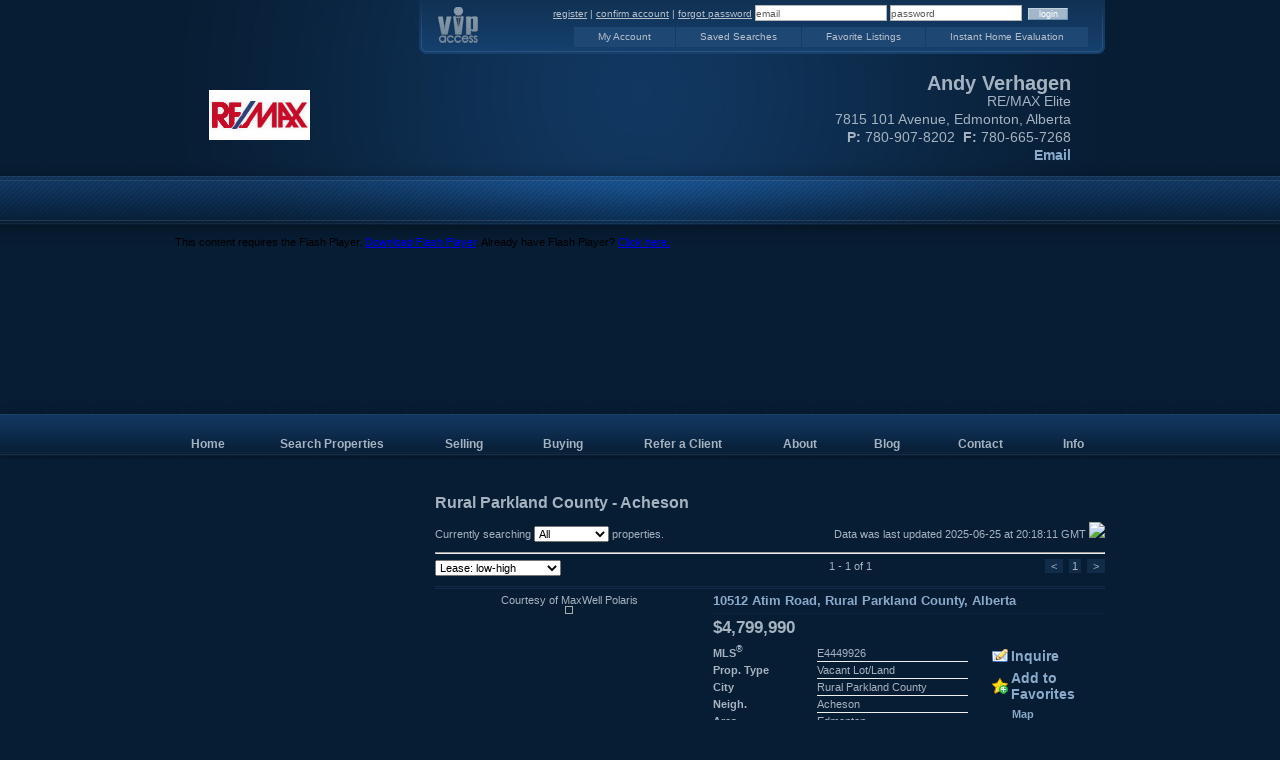

--- FILE ---
content_type: text/html;charset=ISO-8859-1
request_url: http://andyv.ca/community-Rural%20Parkland%20County-Acheson-1.html
body_size: 6764
content:
<!DOCTYPE html PUBLIC "-//W3C//DTD XHTML 1.0 Transitional//EN" "http://www.w3.org/TR/xhtml1/DTD/xhtml1-transitional.dtd">
<html xmlns="http://www.w3.org/1999/xhtml">
<head>
  
  <meta http-equiv="X-UA-Compatible" content="IE=edge,chrome=1">
  <meta http-equiv="Content-Type" content="text/html; charset=iso-8859-1" />
  
  
  
  
  <script type="text/javascript" src="/jawr_js/gzip_N1425088408/bundles/front_office.js" ></script>


<script type="text/javascript">
$ = csJQ;
jQuery = csJQ;
</script>


  <script type="text/javascript" src="/t/resources/mobile/js/enquire/enquire.min.js"></script>
<script type="text/javascript">
(function($){
	var hasCookie = false;
	var values = document.cookie.split(";");
  
	for(var i=0,len=values.length;i<len;i++){
		var val = values[i];
		val = $.trim(val);
		if(val.indexOf("csFullSite=") == 0){
			hasCookie = true;
			break;
		}
	}
    var mobileReadyTemplate = Boolean("false");
    
	if(!hasCookie && !mobileReadyTemplate) {
		var port_q = "screen and (max-device-width : 599px) and (orientation : portrait)";
		var land_q = "screen and (max-device-width : 960px) and (orientation : landscape)";
		var q_opts = {
			deferSetup : true,
			setup : function() {
				location.replace('http://andyv.ca' + "/m/index.html");
			}
		};
		enquire.register(port_q, q_opts).register(land_q, q_opts);
	}
})(csJQ);
</script>


<script type="text/javascript" src="https://maps.googleapis.com/maps/api/js?key=AIzaSyAertbkvUoeSGOpw9QgcctBKJZwCeD4yKI&libraries=drawing&sensor=false"></script>

<script type="text/javascript" src="/jawr_js/gzip_N1066373607/bundles/jq_cs_community.js" ></script>


















  
  

  
		<script type="text/javascript">
			var addthis_config = {"data_track_clickback":true, "services_exclude":"cleanprint,cleansave,joliprint,pdfonline,print,printfriendly,email"};
		</script> 
		<script type="text/javascript" src="https://s7.addthis.com/js/300/addthis_widget.js"></script>







  




  
  
  <link rel="stylesheet" type="text/css" media="screen" href="/jawr_css/gzip_1668529666/bundles/final_t105p1.css" />


  
  
  
   
  
  
  
  
  
  

  <!--<link rel="stylesheet" type="text/css" href="/t/resources/rpm3.0/css/css_additions.css" />-->
  
  <!-- CS includes -->
  
  
  <link rel="stylesheet" type="text/css" href="/cs-styles.css" />
  

  <link rel="stylesheet" href="/t/resources/rpm3.0/css/jquery-ui.css" type="text/css" media="all" />
  <link rel="stylesheet" href="/t/resources/rpm3.0/css/ui.theme.css" type="text/css" media="all" />


  
  
<!-- /CS modules -->






  <script type="text/javascript">
var gaJsHost = (("https:" == document.location.protocol) ? "https://ssl." : "http://www.");
document.write(unescape("%3Cscript src='" + gaJsHost + "google-analytics.com/ga.js' type='text/javascript'%3E%3C/script%3E"));
</script>
<script type="text/javascript">
var pageTracker = _gat._getTracker("UA-74119928-1");
pageTracker._initData();
pageTracker._trackPageview();
</script>
 

</head>



<body class=" vip_dash_has_login_form">






<!-- bg wrap -->
<div id="bgWrap">

<!-- site wrap -->
  <div id="siteWrap">
  
<!-- HEADER AREA -->
<!-- agent and broker info area -->    
<div id="contactArea">
<!-- vip area -->
	<div id="vipArea">


<!-- ########## DASHBOARD ########## -->
<div id="dashboard">
  <div id="vipPanelHighlight"></div>
  <div id="dashboard_logo"></div>

<!-- dashboard login -->			
  <div id="dashboard_login">			
	
	




    <form method="get" action="vIPDashboard" id="loginForm">
      <a href="#" id="vipDashboardRegister">register</a> | <a href="#" id="vipDashboardConfirm">confirm account</a> | <a href="#" id="vipDashboardForgot">forgot password</a>

      <div class="cs-input-container"><input  name="username" type="text" id="username" value="email"  title="VIP users should log in with their e-mail address. If, on the other hand, you are this site's owner please log in with your username instead of your e-mail address."class="inputs"></div><div class="cs-input-container"><input  name="password" type="text" id="password" value="password"  class="inputs"></div>
      <input type="hidden" name="pathway" value="27" class="hidden">
	  <input class="submit" type="submit" value="login">

    </form>

<script type="text/javascript">
	(function($){
		$(document).ready(function(){


		});
	})(csJQ);
</script>



  </div>
<!-- end dashboard login -->
  <ul id="vipMenu">
    <li><a href="#" id="myAccount" class="">My Account</a></li>
<li><a href="#" id="savedSearches" class="">Saved Searches</a></li>
<li><a href="#" id="favoriteListings" class="">Favorite Listings</a></li>
<li><a href="#" id="instantHomeEval" class="">Instant Home Evaluation</a></li>

  </ul>
</div>
<div id="dashboardContent"><div class="normal_module_container"></div></div>
<script type="text/javascript">
	(function($){
		$(document).ready(function(){
			$(".cs-vip-panel").csVOWPanel({
				ajaxTarget : "listings",
				vipAjaxTarget : "vIPDashboard",
				plugin : false
			});
		});
	})(csJQ);
</script>
<!-- ########## END DASHBOARD ########## -->

   
    </div>

		<div id="brokerLogo"><img src="/t/resources/rpm3.0/images/brokerLogos/REMAX_101x50.jpg" /></div>
   	  	<div id="contactInfo">
		<span>Andy Verhagen<br /></span>
		
        RE/MAX Elite<br/>

        7815 101 Avenue, Edmonton, Alberta<br />
        <strong>P:</strong> 780-907-8202&nbsp;
        <strong>F:</strong> 780-665-7268<br />
        <a href="contact.html">Email</a><br />
	</div>
    
</div>      

<!-- top of header area -->  
<div id="topheaderArea"></div>
        
<!-- header or flash area -->

<div id="headerArea" style="height:189px; width:930px;">
<script type="text/javascript">
(function($){
	$(document).ready(function(){
		$('#headerArea').flash({
			src: '/t/template105/pics1/headerAll.swf',
			width: 930,
			height: 189,
			quality: 'high',
			wmode: 'transparent',
			flashvars: { pathway: '528', pageId: '-1', queryStr: 'pathway=528&city=Rural Parkland County&neigh=Acheson&page=1' }
			},
		{	version: 8 });
	});
})(csJQ);
</script>
</div>

<!-- menuArea -->    
    <div id="mainMenuContainer">







<div id="mainMenu">
<ul id="nav-one" class="nav">
  <li><a href="/" style="width:85px" >Home</a>  </li>
  <li><a href="featured_listings.html" style="width:163px" >Search Properties</a>
    <ul style="width:192px;left:-0px">
      <li><a href="search.html" style="width:192px">MLS&reg; System Search</a></li>
      <li><a href="featured_listings.html" style="width:192px">Feature Listings</a></li>
      <li><a href="featured_listings.html&listingsView=1" style="width:192px">All Office Listings</a></li>
      <li><a href="communities.html" style="width:192px">Search by Community</a></li>
    </ul>
  </li>
  <li><a href="seller_guides.html" style="width:102px" >Selling</a>
    <ul style="width:156px;left:-0px">
      <li><a href="homeevaluation.html" style="width:156px">Home Evalulation</a></li>
      <li><a href="seller_guides.html" style="width:156px">Selling Guides</a></li>
    </ul>
  </li>
  <li><a href="buyer_guides.html" style="width:96px" >Buying</a>
    <ul style="width:150px;left:-0px">
      <li><a href="propertyfinder.html" style="width:150px">Property Finder</a></li>
      <li><a href="buyer_guides.html" style="width:150px">Buying Guides</a></li>
    </ul>
  </li>
  <li><a href="refer_a_client.html" style="width:144px" >Refer a Client</a>  </li>
  <li><a href="about.html" style="width:90px" >About</a>
    <ul style="width:132px;left:-0px">
      <li><a href="references.html" style="width:132px">Testimonials</a></li>
    </ul>
  </li>
  <li><a href="blog.html" style="width:84px" >Blog</a>  </li>
  <li><a href="contact.html" style="width:102px" >Contact</a>  </li>
  <li class="ieMarginHack"><a href="/" style="width:84px" >Info</a>
    <ul style="width:90px;left:-6px">
      <li><a href="page_content-3.html" style="width:90px">Links</a></li>
    </ul>
  </li>

  </ul>
</div>


<script>
(function($){
  $.initMenu();
})(csJQ);
</script>


    
    </div>

<!-- /HEADER AREA -->
    
    
<!-- cnt area -->    
    <div id="sub_cntArea">
    
      <div id="leftWidgets">        
<!-- Widget Container - Location 2 -->
        <div class="widgetGroupContainer" id="widgetLocation2">
          






        </div>
<!-- /Widget Container - Location 2 -->        
      </div>
        
      <div id="sub_siteCnt">
	<div class="wysiwyg">

		


	  <div class="modulePadder"></div>
          <div class="normal_module_container">
		    <div id="cs-wrapper">
<!-- Alternatives --- base version -->












<div id="modletWrapper_0" class="cs-community-mls-search">

			<h2>Rural Parkland County - Acheson</h2>



  <div class="cs-module">
    <!-- Alternatives --- base version -->






    
    




















  <div class="cs-form-feedback cs-form-feedback-search-by-code" style="display: none" id="searchByCodeNotifyMsgHidden">
    
  </div>





  <div class="cs-form-feedback cs-form-feedback-error cs-form-feedback-search-by-code" style="display: none" id="searchByCodeErrorMsgHidden">
    
  </div>




    <!-- LAST DATA UPDATE -->
    <div class="cs-idx-search-header">
      <div class="cs-idx-search-header-type-select">
        <form class="cs-form-simple" action="none" onsubmit="return false;">
        Currently searching <div class="cs-input-container"><select name="mlsCommunitySearchTypes" id="mlsCommunitySearchTypes" class="null"><option selected value="-1">All</option><option value="0">Residential</option><option value="1">Land</option><option value="5">Rural</option></select></div> properties.
        </form>
      </div><div class="cs-idx-last-updated"><span class="cs-idx-last-updated-text">Data was last updated 2025-06-25 at 20:18:11 GMT
</span><img src="https://wp-plugin.clicksold.com/t/resources/rpm3.0/images/search_engine/se_MLS_logo_91x30.png"/></div>
    </div>
    <!-- /LAST DATA UPDATE -->


    <hr/>

	  <div class="cs-pagination-bar ">
    <div class="cs-pagination-bar-sort ">
      <form class="cs-form-simple">
		<div class="cs-pagination-bar-sort cs-pagination-bar-sort-mls-search">
          <select id="cs-idx-search-sort" class="cs-pagination-bar-select">
            <option value="" disabled="disabled" style="color:black;">-- Sort by: --</option>
  
		    <option value="0" selected="">Price: low-high</option>
    
  
		    <option value="1">Price: high-low</option>
    
  
		    <option value="2" selected="">Lease: low-high</option>
    
  
		    <option value="3">Lease: high-low</option>
    
  
		    <option value="4">List Date: low-high</option>
    
  
		    <option value="5">List Date: high-low</option>
    
  
		    <option value="6">Size: low-high</option>
    
  
		    <option value="7">Size: high-low</option>
    
  
		    <option value="8">Size(Acres): low-high</option>
    
  
		    <option value="9">Size(Acres): high-low</option>
    
  
          </select>
        </div>
	</form>
    </div><div class="cs-pagination-bar-displaying ">
  1 - 1 of 1  
    </div><div class="cs-pagination-bar-paging ">
      <div class="pagination">
        <span class="current prev">&nbsp;&lt;&nbsp;</span>
        <span class="current">1</span>
        <span class="current next">&nbsp;&gt;&nbsp;</span>
      </div>
    </div>
  </div>

	
	<div class="cs-idx-search-container">
	  
      <div id="cs-idx-search-results-listings">
        <div id="listingsPanelLoadingOverlay">
          <div id="cs-idx-search-results-listings-panel">
		    <!-- Alternatives --- base version -->






	<!-- Alternatives --- base version -->





  <!-- LISTING RESULTS -->
  <div class="cs-listing-results-container">

		
  <!-- LISTING RESULT -->
    <div class="cs-listings-results-result">
          
      <div class="cs-listings-results-result-left-container">
                  


		<div class="cs-top-credit-line">

				
					Courtesy of MaxWell Polaris
				


		</div>

        <a class="cs-photo-container"  href="mls-E4449926-10512_Atim_Road_Rural_Parkland_County_Alberta.html"  >
          <img class="cs-photo-container-wrap" border="0" src="https://wp-plugin.clicksold.com/t/resources/rpm3.0/images/general/feat_list_bg.png" data-src="http://cdnparap120.paragonrels.com/ParagonImages/Property/p12/RAE/225362746/0/0/0/c26dab54df2d89bca1e9748eea2521e1/1/d8f6d5be49187e261dd886611cc7c07a/225362746-bfeb2286-5041-40c6-b434-3a2fc1e4a998.JPG" alt="" onmousemove="return false;"/>
		  <noscript><img class="cs-photo-container-wrap cs-photo-container-wrap-visible" border="0" src="http://cdnparap120.paragonrels.com/ParagonImages/Property/p12/RAE/225362746/0/0/0/c26dab54df2d89bca1e9748eea2521e1/1/d8f6d5be49187e261dd886611cc7c07a/225362746-bfeb2286-5041-40c6-b434-3a2fc1e4a998.JPG" alt="" onmousemove="return false;"/></noscript>
		  
        </a>

        <a class="cs-photo-nav-small-left" onclick='var x = this; return (function($){ $("#modletWrapper_0").listingsSearch("loadListingPictures", { listNum : 49783624, clicked : x }); return false; })(csJQ);'></a>
        <a class="cs-photo-nav-small-right" onclick='var x = this; return (function($){ $("#modletWrapper_0").listingsSearch("loadListingPictures", { listNum : 49783624, clicked : x }); return false; })(csJQ);'></a>
        <input type="hidden" name="picsLoaded" value="false" />
        
  <!-- !!MUST KEEP THE NEXT LINE INLINE OR THE LAYOUT WILL BREAK!! -->
      </div><div class="cs-listings-results-result-right-container">
  <!-- ok - now you can do whatever you want -->
  
        <div class="cs-listings-results-result-right-container-wrap">
          <div class="cs-address"><h3><a  href="mls-E4449926-10512_Atim_Road_Rural_Parkland_County_Alberta.html"  >10512 Atim Road, Rural Parkland County, Alberta
</a></h3></div>
          
          <div class="cs-price">
            $4,799,990


            







            
            
            
              <div class="cs-idx-icon"></div>
            

            
            
          </div>
          <dl class="cs-listings-results-result-tabular-info">

	        
              <dt>MLS<sup>&reg;</sup></dt>
              <dd>E4449926</dd>
            

            
              <dt>Prop. Type</dt>
              <dd>Vacant Lot/Land</dd>
            

              <dt>City</dt>
              <dd>Rural Parkland County</dd>
            

              <dt>Neigh.</dt>
              <dd>Acheson</dd>
            

              <dt>Area</dt>
              <dd>Edmonton</dd>
            


		


  
  <!-- !!MUST KEEP THE NEXT LINE INLINE OR THE LAYOUT WILL BREAK!! -->
          </dl><div class="cs-listings-results-result-buttons">
  <!-- ok - now you can do whatever you want -->
            <dl class="cs-listings-results-result-buttons-list">

              <dt>&nbsp;</dt><dd class="cs-listings-results-result-buttons-highlight"><a href="#" onclick="return (function($){$.clickSoldUtils('displayListingEmailForm', { 'listNum' : 49783624, 'plugin' : 'false', 'ajaxTarget' : 'listings' }); return false; })(csJQ); " class="cs-listings-results-result-buttons-button-link-with-icon cs-listings-results-button-inquire">Inquire</a></dd>




              <dt>&nbsp;</dt><dd class="cs-listings-results-result-buttons-highlight"><a id="listingSummaryAddToFavorites_49783624" href="#" onclick="var x = this; return (function($){$.csVOWPanel('csVOWSaveFavoriteListing', x); return false; })(csJQ); " class="cs-listings-results-result-buttons-button-link-with-icon cs-listings-results-button-save">Add to Favorites</a></dd>




              <dt>&nbsp;</dt><dd><a href="#" onclick="return (function($){$.clickSoldUtils('displayListingMap', { 'latt' : 53.5469, 'longt' : -113.837, 'streetView' : true, 'ajaxTarget' : 'listings' }); return false; })(csJQ);" class="cs-listings-results-result-buttons-button-link cs-icon-map">Map</a></dd>


              <dt>&nbsp;</dt>
              <dd>
                <a href="#" 
                  onclick="return (function($){$('body').csMortgagePanel({ 
                    
                      'listPrice' :'4799990',
                    

                      'tax' :'0',
                    

                      'cFees' :'0',
                    

                      'listingNumber' :'49783624',
                    

                    'activeTabId' : 'csTabMortgage', 
                    'ajaxTarget' : 'listings', 
                    'region' : '1' 
                  }); return false; })(csJQ);" class="cs-listings-results-result-buttons-button-link cs-icon-mortgage">Mortgage
                </a>
              </dd>
              <dt>&nbsp;</dt><dd><a  href="mls-E4449926-10512_Atim_Road_Rural_Parkland_County_Alberta.html"  class="cs-listings-results-result-buttons-button-link cs-icon-details"><b>More &gt;&gt;</b></a></dd>

              
              

            </dl>

		    <!--<br/><br/>-->
			<div class="cs-listing-summaries-addthis">
              <span class="cs-addthis-toolbar">
                <a id="listing-49783624-addthis"></a>
              </span>
			</div>
		    <script type="text/javascript">
		addthis.button(
			"#listing-49783624-addthis",
			{},
			{
				url: 'http://andyv.ca' + "/mls-E4449926-10512_Atim_Road_Rural_Parkland_County_Alberta.html",
				title: "Listing: E4449926"
			}
		);
            </script>


          </div>
        </div>
      </div>

      <div class="cs-listings-results-result-contact">For details, contact <a href="#" rel="me" onclick="return (function($){$.clickSoldUtils('displayListingEmailForm', { 'listNum' : 49783624, 'plugin' : 'false', 'ajaxTarget' : 'listings' });return false;})(csJQ);"><b>Andy Verhagen</b></a> at 780-907-8202</div>


      <input type="hidden" name="coords" value="53.5469, -113.837" />
    </div>
    <!-- /LISTING RESULT -->
    <div id="map0"></div>

  </div>

  <script type="text/javascript">
    (function($){
		$(document).ready(function(){


			$("img.cs-photo-container-wrap").unveil(-25, function(){
				$(this).load(function() {
					this.style.opacity = 1;
				});
				// Old IE fallback
				if(!this.style.opacity) this.style.filter = "alpha(opacity=100)";
			});
		});
	})(csJQ);
  </script>









<!-- /LISTING RESULTS -->




<script type="text/javascript">
	(function($){
		$(document).ready(function() {
	
			$("#modletWrapper_0").csCommunity("loadPagination", 1, 10, 1);
			
			// When we save a SearchByCode for the propType = all it does a full page load, therefore 'handleSearchByCodeResponse' and 'hookUpSearchByCodeButton' get called on plugin
			// initialization as well as here. If we make sure that this does not get called unless we're in fullAjax mode we can avoid this as in fullAjax mode unless someone messes
			// with the url we won't be saving a search by code and loading the full page in one go.		

			
	
		});
	})(csJQ);
</script>


	
	

		  </div> 
        </div>
      </div>
	</div>

	  <div class="cs-pagination-bar ">
    <div class="cs-pagination-bar-sort ">
      <form class="cs-form-simple">		
		<div class="cs-pagination-bar-sort cs-pagination-bar-sort-mls-search">
		  
        </div>
	</form>
    </div><div class="cs-pagination-bar-displaying ">
  1 - 1 of 1  
    </div><div class="cs-pagination-bar-paging ">
      <div class="pagination">
        <span class="current prev">&nbsp;&lt;&nbsp;</span>
        <span class="current">1</span>
        <span class="current next">&nbsp;&gt;&nbsp;</span>
      </div>
    </div>
  </div>


  </div>
</div>
<script type="text/javascript">
	(function($){
		$(document).ready(function() {
			// Initialize the listingsSearch jQuery plugin with known options and on the correct div.
			$("#modletWrapper_0").csCommunity({
				<!-- Specific options needed for the Communities Section -->
				'pathway'	:	'528',

				'city'		:	['Rural Parkland County'],
				'neigh'		:	['Acheson'],

				<!-- Options shared by most calls to this plugin. -->

				'plugin'		:	false,
				'ajaxTarget'	:	'listings',
				'modletId'		: 	0,

				'fullAjaxMode'	:	false
			});	
			

			// Update any SearchByCode system messages that have been sent as part of this response.
			$("#modletWrapper_0").csCommunity("handleSearchByCodeResponse", '', '');


			
			
		});
	})(csJQ);
</script>






            </div>
          </div>
          <div class="modulePadder"></div>
		


        </div>
      </div>
<!-- /cnt area -->
    </div>

    <div class="clear"></div>
<!-- /site wrap -->      
  </div>
<!-- pageend area -->    
  <div id="pageendArea"><img height="138" width="930" src="/t/template105/pics1/footerImage.jpg" /></div>

<!-- footer include -->
  <div id="footerArea"><div class="disclamer-realtor-realtor-responsability"><div class="cs-idx-disclaimer-footer">Data is deemed reliable but is not guaranteed accurate by the REALTORS<sup>&reg;</sup> Association of Edmonton.</div> Data last Updated: 2025-06-25 at 20:18:11 GMT America/Edmonton</br><div class="cs-idx-copyright-footer">Copyright 2026 by the REALTORS® Association of Edmonton. All rights reserved.</div>This site's content is the responsibility of Andy Verhagen, licensed REALTOR<sup>&reg;</sup> in the Province of Alberta. </div><div class="disclamer-realtor-tm-notice">The trademarks REALTOR<sup>&reg;</sup>, REALTORS<sup>&reg;</sup>, and the REALTOR<sup>&reg;</sup> logo are controlled by The Canadian Real Estate Association (CREA) and identify real estate professionals who are members of CREA. Used under license.<br/>The trademarks MLS<sup>&reg;</sup>, Multiple Listing Service<sup>&reg;</sup>, and the associated logos are owned by The Canadian Real Estate Association (CREA) and identify the quality of services provided by real estate professionals who are members of CREA. Used under license.</div><br />&copy; 2026, All Rights Reserved | <a href="#" onclick="return $.clickSoldUtils('showPrivacyPolicy');">Privacy Policy</a> | <a href="./m/index.html">Mobile Site</a> | <a href="http://www.realpagemaker.com" target="_blank">REALTOR<sup>&reg;</sup> Websites by RealPageMaker</a></div>
<!-- /footer include -->
    

  
   

</div>
<!-- /bg wrap -->

</body>



<!-- Request Processed by tomcat: 3f on web2 -->

</html>

--- FILE ---
content_type: text/css;charset=UTF-8
request_url: http://andyv.ca/jawr_css/gzip_1668529666/bundles/final_t105p1.css
body_size: 16160
content:
body{margin:0px;padding:0px;}sup{font-size:80%;line-height:80%;}#siteWrap{width:950px;margin:0px auto;}#vipArea{width:930px;float:right;z-index:120;position:relative;height:54px;}#contactArea{height:176px;width:930px;margin:0px 10px;}#brokerLogo{float:left;margin:36px 0px 0px 34px;}#contactInfo{float:right;margin:20px 34px 0px 0px;text-align:right;width:325px;line-height:18px;}#topheaderArea{width:930px;height:49px;margin:0px 10px;}#headerArea{margin:0px 10px;}#mainMenuContainer{width:950px;height:39px;position:relative;z-index:110;}#mainMenu{width:950px;}#cntArea{width:950px;position:relative;float:left;margin:10px 0px;}#siteCnt h1{margin:5px 0 5px 5px;padding:0;}#siteCnt p{margin:0;padding:5px 0 5px 0;}#pageendArea{width:100%;text-align:center;}#footerArea{width:100%;padding:20px 0 30px 0;text-align:center;}.modulePadder{float:left;padding:10px 0px 0px;width:100%;}#sub_cntArea{clear:both;margin:10px 0px;width:950px;}#sub_siteCnt{float:left;width:690px;min-height:100px;margin:0px 0px 0px 10px;}#full_cntArea{margin:10px 0px;width:950px;}#leftWidgets{float:left;width:250px;min-height:100px;}#rightWidgets{float:left;width:250px;min-height:100px;}#siteCnt{float:left;width:430px;min-height:100px;margin:0px 10px 0px 10px;}.widgetGroupContainer{float:left;width:250px;padding-bottom:5px;}.widget{width:240px;display:inline;margin:5px;float:left;}.widget a{font-weight:bold;text-decoration:none;}.widget a:hover{font-weight:bold;text-decoration:none;}.widget p{margin:7px 0px 7px 0px;padding:0px 0px 0px 0px;}.widget img{border:none;}.widget h1{font-size:145%;margin:2px 0px 2px 0px;padding:0px 0px 0px 0px;}.widgetHeader, .widgetName{width:235px;height:20px;padding:4px 0px 0px 5px;margin:0px 0px 0px 0px;float:left;}.widgetDescription{width:220px;margin:0px 0px 0px 0px;padding:5px 10px 5px 10px;float:left;}.widgetDescription, .widgetName{display:none;}.widgetContent{width:220px;margin:0px 0px 0px 0px;padding:5px 5px 5px 10px;float:left;}.widgetContent .smallFont{}#dashboard{position:absolute;top:0px;right:0px;width:686px;height:54px;padding:0;margin:0;}#dashboard a:hover{}#dashboard_logo{position:absolute;top:2px;left:15px;height:50px;width:46px;padding:0;margin:0;}#dashboard_login{height:14px;width:530px;padding-right:37px;margin:0;position:absolute;top:5px;right:0px;text-align:right;}#dashboard .submit{position:relative;top:0px;display:inline;width:40px;margin:0;padding:0;}#dashboard .inputs, #dashboard .error{width:130px;height:14px;padding:0px 0px 0px 0px;margin:0px 0px 0px 0px;}#dashboard .error{}#vipMenu{position:absolute;bottom:7px;right:6px;margin:0;padding:0;list-style:none;width:525px;float:left;}#vipMenu li{float:left;margin-right:1px;}#vipMenu li a{display:block;padding:0 24px 0 24px;margin:0;float:left;}#vipMenu li a.liteMenu{padding:0 94px;}#dashboardContent{position:absolute;top:47px;right:0px;width:670px;border-width:0px 2px 2px 2px;border-style:solid;padding:10px 6px;z-index:120;display:none;}#mainMenu{}.nav, .nav ul{list-style:none;margin:0;padding:0;}.nav{// z-index:100;position:relative;}.nav li{float:left;margin:0;padding:0;position:relative;}.nav li a, .nav li a:link, .nav li a:active, .nav li a:visited{float:left;display:block;font-size:109%;text-decoration:none;color:#A5B2BF;font-weight:bold;background:none;text-align:center;margin:0px 0px 0px 0px;padding:12px 0px 0px 0px;height:27px;}#nav-one li.ieHover a{display:block;color:#B4BFCA;}#nav-one li.ieHover ul a{display:block;padding:5px 0px 5px 0px;height:15px;border-top:1px solid #141D24;background:#0E2E54;color:#A5B2BF;}#nav-one li.ieHover ul a:hover, #nav-one li.ieHover ul a.onPopOut{background:#183A64;color:#B4BFCA;}#nav-one li.ieHover ul li.ieHover ul a{display:block;border-top:1px solid #141D24;background:#0E2E54;color:#A5B2BF;}#nav-one li.ieHover ul li.ieHover ul a:hover{background:#183A64;color:#B4BFCA;}.nav ul{border-bottom:1px solid #141D24;list-style:none;margin:0;padding:0;position:absolute;top:-999em;left:0px;}.nav li.ieHover ul{top:39px;}.nav li.ieHover ul ul{top:-999px;}.nav li.ieHover ul li.ieHover ul{top:0px;}.nav ul ul li{border:0;float:left;}* html #nav-one{height:1%;}* html #nav-one .ieMarginHack{margin-right:-3px;}.wysiwyg{color:#A5B2BF;padding:0px 0px 0px 0px;}.wysiwyg p{margin:7px 0px 7px 0px;padding:0px 0px 0px 0px;}.wysiwyg blockquote{margin:5px 0px 5px 0px;padding:5px 20px 5px 20px;text-align:justify;}.wysiwyg h1{font-size:18px;margin:10px 0px 10px 0px;padding:0px 0px 0px 0px;}.wysiwyg h2{font-size:16px;margin:10px 0px 10px 0px;padding:0px 0px 0px 0px;}.wysiwyg h3{font-size:14px;margin:5px 0px 5px 0px;padding:0px 0px 0px 0px;}.wysiwyg a{color:#8AAACB !important;font-weight:bold !important;text-decoration:none !important;}.wysiwyg a:hover{color:#A5B2BF !important;font-weight:bold !important;text-decoration:none !important;}.horizontalTabs ul li a, .sehorizontalTabs ul li a{color:#A5B2BF !important;font-weight:bold !important;text-decoration:none !important;}.horizontalTabs li a:hover, .horizontalTabs .select a, .sehorizontalTabs li a:hover, .sehorizontalTabs .select a{color:#8AAACB !important;font-weight:bold !important;text-decoration:none !important;}.horizontalTabs ul li a, .sehorizontalTabs ul li a{color:#A5B2BF !important;font-weight:bold !important;text-decoration:none !important;}.wysiwyg img{border:none;}.wysiwyg .fckFontSmall{font-size:10px;}.wysiwyg .fckFontNormal{font-size:12px;}.wysiwyg .fckFontLarge{font-size:14px;}.wysiwyg .fckFontXLarge{font-size:16px;}.wysiwyg .fckFontRed{color:#ff0000;}.wysiwyg .fckFontBlue{color:#0000ff;}.wysiwyg .fckFontGreen{color:#00ff00;}.wide_module_container, .normal_module_container, .half_module_container, .search_engine_module_container, .gmOverlay_wrap, .graphLegendLabel, .componentContainer, .componentContainer input, .componentContainer textarea, .componentContainer select, .componentContainer input.checkbox, .componentContainer .output, .componentContainer .outputLong{color:#A5B2BF;}.wide_module_container a, .wide_module_container a:visited, .normal_module_container a, .normal_module_container a:visited, .half_module_container a, .half_module_container a:visited, .search_engine_module_container a, .search_engine_module_container a:visited{color:#8AAACB;text-decoration:none;}.sehorizontalTabs li a:hover, .sehorizontalTabs .select a, .horizontalTabs li a:hover, .horizontalTabs .select a, .verticalTabs li a:hover, .verticalTabs .select a, .verticalTabsRight li a:hover, .verticalTabsRight .select a, .wide_module_container .horizontalTabPanel, .normal_module_container .horizontalTabPanel, .wide_module_container .verticalTabPanel, .normal_module_container .verticalTabPanel, .guideButton, div.gmOverlay_cnt ul .alt, .componentContainer input, .componentContainer textarea, .componentContainer select, .componentContainer input.checkbox, .componentContainer .output,.componentContainer .outputLong, .outputScroll{background-color:#112C49;}.sehorizontalTabs ul li a, .horizontalTabs ul li a, .verticalTabs li a, .verticalTabsRight li a, .wide_module_container .horizontalTabPanel, .normal_module_container .horizontalTabPanel, .wide_module_container .verticalTabPanel, .normal_module_container .verticalTabPanel, #mortgageCalcOutputForm .outputLabel, #listingStatisticsOutputForm .outputLabel, #mortgageCalcOutputForm .outputValue, #listingStatisticsOutputForm .outputValue, .componentContainer .tableLabel, .componentContainer .tableOutput{border-top-color:#112C49;}.sehorizontalTabs ul li a, .horizontalTabs ul li a, .verticalTabsRight li a, .wide_module_container .horizontalTabPanel, .normal_module_container .horizontalTabPanel, .wide_module_container .verticalTabPanel, .normal_module_container .verticalTabPanel{border-right-color:#112C49;}.verticalTabs li a, .verticalTabsRight li a, .wide_module_container .horizontalTabPanel, .normal_module_container .horizontalTabPanel, .wide_module_container .verticalTabPanel, .normal_module_container .verticalTabPanel, .brokerageAgentList_container .brokerAgentList_agent .right ul li, .brokerageAgentProfile_container .brokerAgentProfile_right ul li, .brokerageAgentProfile_container .brokerAgentProfile_right ul li{border-bottom-color:#112C49;}.sehorizontalTabs ul li a, .horizontalTabs ul li a, .verticalTabs li a, .verticalTabsRight li a, .wide_module_container .horizontalTabPanel, .normal_module_container .horizontalTabPanel, .wide_module_container .verticalTabPanel, .normal_module_container .verticalTabPanel, #mortgageCalcOutputForm .outputValue, #listingStatisticsOutputForm .outputValue, .componentContainer .tableOutput{border-left-color:#112C49;}.wide_module_container .title, .normal_module_container .title, .half_module_container .title, .search_engine_module_container .title, .componentContainer .title, .agentDisclaimer, #agentDisclaimerListing, #searchEngineMLSinfo, #seOverlayHeader, .gmOverlay_header, .componentContainer .legend{background-color:#112C49;}.wide_module_container .panel, .normal_module_container .panel, .half_module_container .panel, .componentContainer, .listingPhotoContainer .listingPhoto, .statusColumn, .mapWrap, .photoColumn, .thumbnailColumnWrap, .guideButton, .gmOverlay_header, .gmOverlay_cnt .photoBox img, #vipRegistrationAdvertisement img, .componentContainer input,.componentContainer textarea,.componentContainer select,.componentContainer input.checkbox,.componentContainer .output,.componentContainer .outputLong, .componentContainer fieldset, .componentContainer .innerFieldSet, .outputScroll{border-top-color:#112C49;}.wide_module_container .panel, .normal_module_container .panel, .half_module_container .panel, .componentContainer, .listingPhotoContainer .listingPhoto, .statusColumn, .mapWrap, .photoColumn, .thumbnailColumnWrap, .guideButton, .gmOverlay_cnt .photoBox img, #vipRegistrationAdvertisement img, .componentContainer input,.componentContainer textarea,.componentContainer select,.componentContainer input.checkbox,.componentContainer .output,.componentContainer .outputLong, .componentContainer fieldset, .componentContainer .innerFieldSet, .outputScroll{border-right-color:#112C49;}.wide_module_container .panel, .normal_module_container .panel, .half_module_container .panel, .componentContainer, .listingPhotoContainer .listingPhoto, .statusColumn, .mapWrap, .photoColumn, .thumbnailColumnWrap, .guideButton, .gmOverlay_header, .gmOverlay_cnt .photoBox img, #vipRegistrationAdvertisement img, .componentContainer input,.componentContainer textarea,.componentContainer select,.componentContainer input.checkbox,.componentContainer .output,.componentContainer .outputLong, .componentContainer fieldset, .componentContainer .innerFieldSet, .outputScroll{border-bottom-color:#112C49;}.wide_module_container .panel, .normal_module_container .panel, .half_module_container .panel, .componentContainer, .listingPhotoContainer .listingPhoto, .statusColumn, .mapWrap, .photoColumn, .thumbnailColumnWrap, .guideButton, .gmOverlay_cnt .photoBox img, #vipRegistrationAdvertisement img, .componentContainer input,.componentContainer textarea,.componentContainer select,.componentContainer input.checkbox,.componentContainer .output,.componentContainer .outputLong, .componentContainer fieldset, .componentContainer .innerFieldSet, .outputScroll{border-left-color:#112C49;}.wide_module_container .panel, .normal_module_container .panel, .half_module_container .panel, .componentContainer, .horizontalTabs ul li a, .sehorizontalTabs ul li a, .verticalTabs li a, .verticalTabsRight li a, .gmOverlay_wrap, .componentContainer .label{background-color:#23446B;}.thumbnailColumn ul img{border-top-color:#23446B;}.thumbnailColumn ul img{border-right-color:#23446B;}.thumbnailColumn ul img, .gmOverlay_cnt h1{border-bottom-color:#23446B;}.thumbnailColumn ul img{border-left-color:#23446B;}.statusColumn, .photoColumn, .thumbnailColumnWrap, #propertyDropDown, .slider, .searchDropDowns{background-color:#112C49;}#mortgageCalcOutputForm #gLeg1, #mortgageCalcOutputForm #gLeg2, .photoColumn .description{background-color:#9C9C66;}.componentContainer label, .componentContainer label.error, .componentContainer .label{color:#A5B2BF;}.componentContainer .requiredFieldMessage, .componentContainer .requiredFieldIndicator{color:#FF890D;}.componentContainer input, .componentContainer textarea, .componentContainer select, .componentContainer input.checkbox, .componentContainer .output, .componentContainer .outputLong{}.componentContainer input.error, .componentContainer input.long_error, .componentContainer textarea.error, .componentContainer textarea.long_error, .componentContainer select.error, .componentContainer select.long_error{background-color:yellow;color:#112C49;}.thumbnailColumn ul .selected{border-color:yellow;}.componentContainer input.submit{border-top-color:#f7b668;border-right-color:#a76414;border-bottom-color:#a76414;border-left-color:#f7b668;background-color:#f7941d;color:white;}.componentContainer .dateSpacer{}.slider{}.widget{color:#A5B2BF;background:none;}.widget a{color:#8AAACB;}.widget a:hover{color:#A5B2BF;}.widget h1{color:#A5B2BF;}.widget input[type="text"], .widget input[type="password"]{color:#A5B2BF;font-family:inherit;font-size:inherit;font-weight:inherit;border:1px solid #112C49;resize:none;}.widgetHeader, .widgetName{font-size:115%;font-weight:bold;color:#ffffff;background:url(/t/template105/pics1/widget_header.jpg) repeat-y;letter-spacing:-1px;}.widgetContent{background:none;}.widgetContent .smallFont{font-size:90%;}.quickStats_on{background-color:#F3F1D3 !important;color:#444444 !important;}.saveSendOptions_on{background-color:#F3F1D3 !important;color:#444444 !important;}.horTabs ul li a, .horTabs li a:hover, .horTabs .select a, .horTabs .select a img, .dataLabel, .dataOutput, .submitBtn_container{border-top:1px solid;}.horTabs ul li a, .horTabs li a:hover, .horTabs .select a, .horTabs .select a img{border-right:1px solid;}.horTabs, .dataList li, .listingSummary_item, .listingSummary_details .tableDataWrap .dataLabel, .inquireForm_wrap, .listingSummary_details .tableDataWrap .dataOutput, .formFull_width .radioBtn_container, .formFull_width .checkbox_container, .formHalf_widthR .checkbox_container, .formHalf_widthL .checkbox_container, .formHalf_widthR .radioBtn_container, .formHalf_widthL .radioBtn_container{border-right:1px solid;}.horTabs ul li a .horTabs li a:hover .horTabs .select a .horTabs .select a img{border-left:1px solid;}.horTabs ul li a, .horTabs, .horTabs li a:hover, .horTabs .select a, .horTabs .select a img, .listingDetails_topDetailsR form input, .dataLabel, .dataOutput, .dataList li, .listingSummary_item, .inquireForm_wrap, .listingSummary_details .tableDataWrap .dataLabel, .listingSummary_details .tableDataWrap .dataOutput, .submitBtn_container, .formFull_width .radioBtn_container, .formFull_width .checkbox_container, .formHalf_widthR .checkbox_container, .formHalf_widthL .checkbox_container, .formHalf_widthR .radioBtn_container, .formHalf_widthL .radioBtn_container{border-color:#112c49;}.listingDetails_topDetailsR form input, .formFull_width .textarea, .formFull_width .inputReg, .formHalf_widthR .dropDown, .formHalf_widthL .dropDown, .formHalf_widthR .textarea, .formHalf_widthL .textarea, .formHalf_widthR .inputReg, .formHalf_widthL .inputReg, .listingDetails_topDetailsR #listingURL{border:1px solid #112c49;}#listingSummary_container{background-color:#e6e6e6;}#listingDetails_container .title, #listingDetails_container .horizontalTabPanel_slideshow, .listingDetails_disclaimer, .horTabs li a:hover, .horTabs .select a, .horTabs .select a img, .horTabs ul li a, .formLegend, #listingDetails_slideShow{background-color:#112c49;}.listingDetails_topDetailsR form input, .formFull_width .textarea, .formFull_width .inputReg, .formHalf_widthR .dropDown, .formHalf_widthL .dropDown, .formHalf_widthR .textarea, .formHalf_widthL .textarea, .formHalf_widthR .inputReg, .formHalf_widthL .inputReg, .listingDetails_topDetailsR #listingURL{background-color:#08203a;color:#a5b2bf;}.widgetGroupContainer .widget .widgetContent .ui-autocomplete, #cs-wrapper .ui-autocomplete{background-image:none;background-color:#071D34;border:1px solid #112C49;padding:0;}.widgetGroupContainer .ui-autocomplete li, #cs-wrapper .cs-idx-quick-search-form .ui-autocomplete li{width:100%;background-image:none;background-color:#071D34;border:none;}.ui-autocomplete li.ui-menu-item a{color:#8AAACB;}.ui-autocomplete li.ui-menu-item a.ui-state-focus{border:1px solid #112C49;background-image:none;background-color:#071D34;color:#A5B2BF;}div.ui-tooltip div.ui-tooltip-content{color:#A5B2BF;}body{font-family:Arial, Helvetica, sans-serif;background-color:#071D34;font-size:11px;}#bgWrap{background:url(/t/template105/pics1/topsiteBg.jpg) top left repeat-x #071D34;width:100%;}#vipArea{background:url(/t/template105/pics1/vipArea_bg.jpg) no-repeat top left;}#contactArea{background:url(/t/template105/pics1/contactArea_bg.jpg) no-repeat bottom left;}#contactInfo{color:#A5B2BF;text-align:right;width:500px;font-size:127%;}#contactInfo span{font-weight:bold;font-size:140%;}#contactInfo a{color:#8AAACB;font-weight:bold;text-decoration:none;}#contactInfo a:hover{color:#A5B2BF;}#topheaderArea{background:url(/t/template105/pics1/topheaderArea_bg.jpg) no-repeat top left;}#headerArea{}#menuContact_area{background:url(/t/template105/pics1/menuArea_bg.jpg) no-repeat top left;}#mainMenuContainer{}#sub_cntArea{}#sub_siteCnt a{color:#8AAACB;font-weight:bold;text-decoration:none;}#sub_siteCnt a:hover{color:#A5B2BF;text-decoration:none;}#sub_siteCnt h1{font-weight:bold;font-size:163%;}#pageendArea{background:url(/t/template105/pics1/pageend_scalebg.jpg) top left repeat-x;}#footerArea{font-size:90%;text-align:center;color:#204B7B;}#footerArea a{text-decoration:none;color:#204B7B;}#footerArea a:hover{text-decoration:none;color:#A5B2BF;}#full_cntArea{}#full_siteCnt{color:#A5B2BF;}#cntArea{}#siteCnt{color:#A5B2BF;}#dashboard, .vip_widget{color:#b4bfca;font-size:90%;}#dashboard{background:url(/t/template105/pics1/vip/vipBg.gif) no-repeat top left;}.vip_widget{background:url(/t/template105/pics1/vip/vipBg.gif) no-repeat center center fixed;filter:progid:DXImageTransform.Microsoft.AlphaImageLoader(src='/t/template105/pics1/vip/vipBg.gif', sizingMethod='scale');-ms-filter:"progid:DXImageTransform.Microsoft.AlphaImageLoader(src='/t/template105/pics1/vip/vipBg.gif', sizingMethod='scale')";-webkit-background-size:cover;-moz-background-size:cover;-o-background-size:cover;background-size:cover;padding:10px;-webkit-border-radius:10px;-moz-border-radius:10px;border-radius:10px;}#dashboard a, .vip_widget a{font-size:100%;color:#b4bfca;}#dashboard a:hover, .vip_widget a:hover{color:#ffffff;}#dashboard_logo{background:url(/t/template105/pics1/vip/vipLogo.jpg) no-repeat top left;}.vip_widget_logo{width:50px;height:46px;background:url(/t/template105/pics1/vip/vipLogo.jpg) no-repeat top center;}#dashboard .submit, .vip_widget .submit{cursor:pointer;color:#ffffff;font-size:90%;border-top:1px solid #C2D1DE;border-right:1px solid #6D95B1;border-bottom:1px solid #6D95B1;border-left:1px solid #C2D1DE;background-color:#A2B7CC;}#dashboard_login{}#dashboard .inputs, #dashboard .error, .vip_widget input.inputs, .vip_widget input.error{font-size:100%;color:#5C5C5C;border:1px solid #B5B5B5;background-color:#ffffff;}#dashboard .error, .vip_widget input.error{background-color:Yellow;}div.vip_widget img.vip_widget_fb_login{width:220px;height:auto;}div.vip_widget img.vip_widget_g_login{height:35px;width:auto;}#vipMenu{}.vipMenu_widget{list-style:none outside none;margin:0;padding:0;}#vipMenu li{}#vipMenu li a, .vipMenu_widget li a{font-size:100%;text-align:center;background-color:#1F4774;text-decoration:none;color:#b4bfca;line-height:20px;}.vipMenu_widget li{margin-bottom:5px;}.vipMenu_widget li a{display:inline-block;width:100%;text-align:center;}#vipMenu li a:hover, #vipMenu li a.over, .vipMenu_widget li a:hover, .vipMenu_widget li a.over{color:#b4bfca;background-color:#335F92;}.vip_widget_opts img{width:50px;height:50px;}#dashboardContent{border-color:#1F4165;background-color:#335F92;}.wide_module_container, .normal_module_container, .half_module_container, .search_engine_module_container{margin-left:auto;margin-right:auto;}.search_engine_module_container{float:left;}.wide_module_container{width:930px;position:relative;}.normal_module_container{width:670px;}.half_module_container{width:335px;}.search_engine_module_container{width:675px;padding:5px;}.wide_module_container a:hover, .normal_module_container a:hover, .half_module_container a:hover .search_engine_module_container a:hover{text-decoration:underline;}.wide_module_container .title, .normal_module_container .title, .half_module_container .title, .search_engine_module_container .title, .componentContainer .title{float:left;font-size:109%;font-weight:bold;text-indent:10px;padding:3px 0px 3px 0px;width:100%;}.wide_module_container .title span.right, .normal_module_container .title span.right, .half_module_container .title span.right, .search_engine_module_container .title span.right, .componentContainer .title span.right{float:right;padding-right:10px;}.normal_module_container .title span.left, .wide_module_container .title span.left, .half_module_container .title span.left, .search_engine_module_container .title span.left, .componentContainer .title span.left{float:left;}.componentContainer .title{font-weight:normal;}.wide_module_container .panel, .normal_module_container .panel, .half_module_container .panel{float:left;border-width:1px;border-style:solid;padding:2px;}.wide_module_container .panel{width:924px;}.normal_module_container .panel{width:664px;}.half_module_container .panel{width:329px;}.search_engine_module_container .panel{width:675px;padding:0px;border-width:0px;}.componentContainer{border-width:1px;border-style:solid;float:left;margin:auto auto auto auto;}.wide_module_container .componentContainer{width:928px;}.normal_module_container .componentContainer{width:668px;}.half_module_container .componentContainer{width:333px;}.search_engine_module_container .componentContainer{width:616px;}.wide_module_container .panel .componentContainer{width:922px;}.normal_module_container .panel .componentContainer{width:662px;}.half_module_container .panel .componentContainer{width:327px;}.search_engine_module_container .panel .componentContainer{width:610px;}.componentContainer .half{float:left;width:50%;}.componentContainer .third{float:left;width:33%;margin:0;display:inline-block;}.componentContainer .third input{width:100% !important;display:inline;}.componentContainer .third label{display:inline;width:80%;text-align:left;}.componentContainer .twoThirds{float:left;width:67%;}.componentContainer .message{text-align:center;width:100%;float:left;padding:5px 0px;white-space:normal;}.componentSpacer{width:100%;padding-top:5px;float:left;line-height:0px;}.wide_module_container .horizontalTabPanel{width:912px;}.normal_module_container .horizontalTabPanel{width:652px;}.half_module_container .horizontalTabPanel{width:317px;}.wide_module_container .horizontalTabPanel .componentContainer{width:910px;}.normal_module_container .horizontalTabPanel .componentContainer{width:650px;}.half_module_container .horizontalTabPanel .componentContainer{width:315px;}.horizontalTabs, .sehorizontalTabs{margin:0px;padding:0px;float:left;}.horizontalTabs ul, .sehorizontalTabs ul{margin:0px 0px 0px 0px;padding:0px 0px 0px 0px;float:left;}.horizontalTabs ul li, .sehorizontalTabs ul li{list-style-type:none;float:left;margin:0px 2px 0px 0px;padding:0;}.horizontalTabs ul li a, .sehorizontalTabs ul li a{font-size:100%;font-weight:bold;border-width:1px;border-style:solid;border-bottom:none;text-align:center;padding:4px 5px 4px 5px;float:left;}.horizontalTabs ul li a img{vertical-align:text-top;}.horizontalTabs li a:hover, .horizontalTabs .select a, .sehorizontalTabs li a:hover, .sehorizontalTabs .select a, .horizontalTabs .select a img, .horizontalTabs .select a img{float:left;}.wide_module_container .horizontalTabPanel, .normal_module_container .horizontalTabPanel{float:left;border-width:1px;border-style:solid;padding:5px;}.verticalTabs, .verticalTabsRight{float:left;margin:0;padding:0;}.verticalTabs ul, .verticalTabsRight ul{list-style-type:none;margin:0px 0px 0px;padding:0pt;}.verticalTabs ul li, .verticalTabsRight ul li{height:30px;margin:0px 0px 4px 0px;padding:0;width:22px;}*html .verticalTabs ul li, *html .verticalTabsRight ul li{margin:0px 0px -2px 0px;}.verticalTabs li a, .verticalTabsRight li a{border-width:1px;border-style:solid;border-right:none;display:block;height:15px;margin:0pt;padding:7px 0px 8px;text-align:center;width:22px;float:left;}.verticalTabsRight li a{border-right-width:1px;border-right-style:solid;border-left:0px;}.verticalTabs li a:hover, .verticalTabs .select a, .verticalTabsRight li a:hover, .verticalTabsRight .select a{}.wide_module_container .verticalTabPanel, .normal_module_container .verticalTabPanel{float:left;border-width:1px;border-style:solid;padding:5px;}.contactCardContainer{width:50%;float:left;}.contactContainerDetails{float:left;padding:5px;}.contactContainerDetails .contactPhoto{width:119px;margin-right:5px;float:left;}.contactContainerIcon{position:relative;top:3px;margin-right:5px;}.businessCardPhoto{float:left;text-align:center;width:100%;}.businessCardPhoto img{width:200px;}.businessCardContactInfo{float:left;text-align:center;width:90%;padding-left:10px;}.businessCardContactLine{float:left;text-align:center;width:100%;}.businessCardLabel{width:55%;float:left;text-align:left;text-indent:5px;}.businessCardLabel img{margin-right:5px;position:relative;top:4px;}.businessCardValue{width:45%;float:left;text-align:left;padding-top:3px;text-indent:3px;}.savedSearchesForm{float:left;width:100%;text-align:center;position:relative;height:105px;}.savedSearchesForm .note{font-size:100%;text-align:left;padding:3px 3px 3px 3px;margin:0px 0px 0px 0px;border-width:1px;border-style:solid;display:block;}.listingSummaryPanel{width:423px;float:left;position:relative;}.agentDisclaimer{margin:4px 0;padding:4px 0 4px 0;font-size:90%;text-align:center;width:425px;display:inline-block;}.listingPrice{width:100%;text-align:center;font-size:127%;font-weight:bold;}.listingPhotoContainer{float:left;margin-top:10px;}.widgetContent .listingPhotoContainer{position:relative;}.widgetContent .listingPhotoContainer .photoBbannerActive, .widgetContent .listingPhotoContainer .photoBbannerPending, .widgetContent .listingPhotoContainer .photoBbannerSold, .widgetContent .listingPhotoContainer .photoBbannerRented, .widgetContent .listingPhotoContainer .photoBbannerLeased{position:absolute;left:0px;top:0px;width:86px;height:86px;}.widgetContent .listingPhotoContainer .photoBbannerPending{background:url("/t/resources/cs/images/cs-photo-banners.png") no-repeat scroll 0px 0px transparent;}.widgetContent .listingPhotoContainer .photoBbannerSold{background:url("/t/resources/cs/images/cs-photo-banners.png") no-repeat scroll 0px -120px transparent;}.widgetContent .listingPhotoContainer .photoBbannerRented{background:url("/t/resources/cs/images/cs-photo-banners.png") no-repeat scroll 0px -240px transparent;}.widgetContent .listingPhotoContainer .photoBbannerLeased{background:url("/t/resources/cs/images/cs-photo-banners.png") no-repeat scroll 0px -360px transparent;}.listingPhotoContainer .listingPhoto{width:208px;cursor:pointer;}.listingPhotoContainer .banner{position:absolute;left:5px;cursor:pointer;}.listingPhotoContainer .statusIcons{width:100%;margin-top:10px;text-align:center;}#listingsSummaryEmail{overflow-y:scroll;width:421px;height:250px;position:relative;}#listingsSummaryEmail .componentContainer{width:402px !important;}#listingsSummaryEmail .componentContainer form{width:373px;}#listingsSummaryEmail .componentContainer form label{}.paginationImage{vertical-align:text-top;}#favoriteListingsSummaries .label{width:40%;}#favoriteListingsSummaries .output{width:40%;}#favoriteListingsSummaries .listingPhotoContainer{margin-top:0px;}.statusColumn{text-align:center;color:#ffffff;font-size:109%;font-weight:bold;border-width:1px;border-style:solid;width:80px;height:397px;float:left;margin-right:5px;padding:0px;}.statusColumn a{margin:0px 0px 5px 5px;float:left;}.mapWrap{margin:12px;width:646px;height:485px;border-width:1px;border-style:solid;}#agentDisclaimerListing{width:652px;font-size:80%;}#listingDetailEmail{width:563px;height:397px;position:relative;float:left;}#listingDetailEmail .componentContainer, #listingDetailEmail #listingEmailLoadingOverlay{width:563px !important;}#listingDetailEmail .componentContainer form{width:553px;height:340px;}#listingDetailEmail .componentContainer form label{margin:8px 6px 0px 0px;width:183px;}#listingDetailInfo .outputForm .tableLabel{width:200px;}#listingDetailInfo .outputForm .tableOutput{width:431px;}#mortgageCalcForm .absolute{width:58px;}#mortgageCalcForm .percentage{width:58px;}#mortgageCalcForm .inputBreak, .componentContainer .inputEnd{float:left;margin-right:2px;margin-top:7px;text-indent:5px;width:20px;}#mortgageCalcForm .inputEnd{width:40px;}#mortgageCalcOutputForm .outputLabel, #listingStatisticsOutputForm .outputLabel{width:55%;float:left;padding:2px 0px;border:none;border-top-width:1px;border-top-style:solid;text-align:left;text-indent:15px;font-weight:bold;}#mortgageCalcOutputForm .outputValue, #listingStatisticsOutputForm .outputValue{width:42%;float:left;padding:2px 0px;border:none;border-top-width:1px;border-top-style:solid;border-left-width:1px;border-left-style:solid;}#mortgageCalcOutputForm #gLeg1, #mortgageCalcOutputForm #gLeg2{left:60px;filter:alpha(opacity=75);-moz-opacity:0.75;opacity:0.75;position:absolute;top:30px;z-index:1;}.photoColumn{border-width:1px;border-style:solid;width:459px;height:389px;float:left;position:relative;padding:4px;margin:0px;}.smallFormat .photoColumn{width:320px;height:240px;padding:4;}.photoColumn .photo{text-align:center;width:444px;height:333px;position:absolute;padding:0px;margin:0px;}.smallFormat .photoColumn .photo{width:320px;height:240px;}.photoColumn .description{display:none;padding:5px;overflow:auto;width:449px;height:75px;z-index:2;filter:alpha(opacity=70);-moz-opacity:0.70;opacity:0.70;position:absolute;color:#000000;font-size:90%;}.smallFormat .photoColumn .description{height:100px;width:310px;}.photoColumn .photoOptions{bottom:0px;position:absolute;right:0px;margin-right:13px;margin-bottom:10px;}.smallFormat .photoColumn .photoOptions{bottom:0px;position:absolute;right:2px;margin-right:5px;margin-bottom:5px;}.photoColumn .photoNav{bottom:0px;left:5px;position:absolute;margin-left:10px;margin-bottom:10px;}.smallFormat .photoColumn .photoNav{bottom:0px;left:2px;position:absolute;margin-left:5px;margin-bottom:5px;}.photoColumn .photo img{height:344px;width:459px;padding:0px;margin:0px;}.smallFormat .photoColumn .photo img{height:240px;width:320px;padding:0;margin:0;}.photoColumn .banner{position:absolute;}.photoColumn .tourFrame{width:444px;height:333px;border:none;}.smallFormat .photoColumn .tourFrame{width:307px;height:240px;}.thumbnailColumnWrap{float:left;width:85px;overflow:scroll;overflow-x:hidden;height:397px;margin-left:7px;border-width:1px;border-style:solid;padding-left:2px;}.smallFormat .thumbnailColumnWrap{height:248px;width:81px;}.thumbnailColumn{text-align:center;color:#ffffff;font-size:80%;width:100%;float:left;overflow:hidden;}.smallFormat .thumbnailColumn{}.thumbnailColumn ul{float:left;list-style-image:none;list-style-position:outside;list-style-type:none;padding:0px;margin:0px;}.thumbnailColumn ul img{border-width:1px;border-style:solid;width:60px;height:60px;}.thumbnailColumn ul .selected{border-width:1px;border-style:solid;}.guideButton{border-width:1px;border-style:solid;display:inline;float:right;height:35px;padding:8px 0px;text-align:center;width:90%;}#searchEngineDisclaimer{float:left;font-size:80%;width:100%;}#searchEngineSearchOptions{position:relative;width:100%;float:left;_height:736px;margin:0 0 1px 0;}#searchEngineQuickSearch{margin-top:1px;width:350px;float:right;text-align:right;}#searchEngineTree, #searchEngineTree ul{padding:0 0 0 0px;margin:0px;list-style:none;font-size:103%;line-height:16px;}#searchEngineTree .treeView{margin-left:8px;}#searchEngineTree li{padding:0;margin-left:8px;margin:2px 0px 2px 0px;}#searchEngineTree .hitarea{width:16px;height:16px;float:left;cursor:pointer;}#searchEngineTree ul li input{cursor:pointer;}#searchEngineTree .collapsable .hitarea{background-image:url(/t/resources/rpm3.0/images/search_engine/treenode_expand_minus.gif);background-repeat:no-repeat;margin:0px;padding:0px;}#searchEngineTree .expandable .hitarea{background-image:url(/t/resources/rpm3.0/images/search_engine/treenode_expand_plus.gif);background-repeat:no-repeat;}#searchEngineTree .last{}#searchEngineTree .lastCollapsable .hitarea{background-image:url(/t/resources/rpm3.0/images/search_engine/treenode_expand_minus.gif);background-repeat:no-repeat;}#searchEngineTree .lastExpandable .hitarea{background-image:url(/t/resources/rpm3.0/images/search_engine/treenode_expand_plus.gif);background-repeat:no-repeat;}#searchEngineSelectContainer{height:20px;width:150px;font-size:80%;font-weight:bold;text-align:right;float:right;margin:2px 0px 2px 0px;margin-right:5px;}.searchEngineSelect{font-size:80%;}#searchEngineMLSinfo{height:34px;width:224px;margin:0;padding:4px;background-image:url(/t/resources/rpm3.0/images/search_engine/se_MLS_logo_91x30.gif);background-repeat:no-repeat;background-position:4px;float:left;display:inline-block;}#searchEngineUpdated{font-size:100%;float:right;text-align:right;margin:3px 3px 0 0;}.mlsSearchStatsIcons img{float:left;margin-right:3px;}.labeledIcon img{float:left;margin-right:3px;}#searchEngineResultContainer{display:none;position:absolute;top:0px;left:0px;height:713px;z-index:10;}.areaId{background-color:#FFFFFF;border:1px solid #006699;white-space:nowrap;color:#000000;font-weight:normal;padding:2px;font-size:100%;opacity:0.8;cursor:pointer;}.listingToolTip{background:#FAF7D4 none repeat scroll 0%;color:#000000;border:1px solid #111111;margin:0pt;padding:2px 0.5ex;text-align:center;white-space:nowrap;}#loadingMessage{background-color:#FAF7D4;border:1px solid #000000;color:#000000;font-size:163%;font-weight:bold;padding:10px;white-space:nowrap;display:none;position:absolute;right:35%;text-align:center;top:40%;z-index:1;}#listNavControl{background:#FAF7D4 none repeat scroll 0%;border:1px solid #000000;color:#000000;padding:5px;width:18em;text-align:center;}#listNavControl a{color:#000000 !important;text-decoration:none;cursor:pointer;}#listNavControl a:hover{color:#828282 !important;text-decoration:none;cursor:pointer;}.gmOverlay_scrollWrap{overflow-y:scroll;overflow-x:hidden;height:220px;width:320px;position:relative;}.gmOverlay_wrap{border-bottom-width:0px;border-bottom-style:solid;font-size:95%;width:300px;height:196px;}.gmOverlay_header{font-size:100%;font-weight:bold;height:20px;border-top-width:1px;border-top-stype:solid;border-bottom-width:1px;border-bottom-stype:solid;}.gmOverlay_headerLeft{margin:3px 0 0 5px;float:left;}.gmOverlay_headerLeft a{color:#BCD24F;text-decoration:none;}.gmOverlay_headerLeft a:hover{color:#D4D4D4;text-decoration:none;}.gmOverlay_headerRight{margin:3px 10px 0 0;float:right;}.gmOverlay_cnt{float:left;width:290px;overflow-y:scroll;overflow-x:hidden;clear:left;height:136px;padding:3px 5px 6px 5px;position:relative;}.gmOverlay_cnt .photoBox{margin:13px 0px 0px 5px;padding:0px;position:absolute;position:static;left:152px;top:20px;float:right;text-align:center;}.gmOverlay_cnt .photoBox img{border-width:1px;border-style:solid;text-decoration:none;width:120px;height:89px;}.gmOverlay_cnt a{float:left;padding:0px;margin:0px;}.gmOverlay_cnt a:hover{}.gmOverlay_cnt span{padding:0px;margin:0px;margin-bottom:4px;font-weight:bold;float:left;width:145px;}.gmOverlay_cnt h1{margin:0 0 5px 0;padding:0 0 3px 0;border-bottom-width:1px;border-bottom-style:solid;font-size:80%;width:100%;}div.gmOverlay_cnt ul{padding:0px;list-style:none;margin:3px 0pt 0pt;width:145px;float:left;}div.gmOverlay_cnt ul .alt{}div.gmOverlay_cnt ul li{padding:2px 2px;}div.gmOverlay_cnt ul li em{float:right;}#loginForm div.cs-input-container{display:inline;margin-right:3px;}#vipRegistrationAdvertisement{width:640px;height:170px;}#vipRegistrationAdvertisement ul{padding-left:40px;margin:6px 0px;}#vipRegistrationAdvertisement img{margin:5px;float:right;border-width:1px;border-style:solid;}#vipPanelHighlight{position:absolute;background-color:yellow;width:686px;z-index:1;height:54px;filter:alpha(opacity=75);-moz-opacity:0.75;opacity:0.75;display:none;}.VipTOSTitle{float:left;width:100%;text-align:center;margin-bottom:5px;font-weight:bold;}.vipTOSBullet{float:left;width:3%;margin-bottom:5px;}.vipTOSCaveat{float:left;width:97%;margin-bottom:5px;}#vipTOSContainer{width:652px;height:170px;overflow-y:auto;float:left;position:relative;}#blog{display:block;width:100%}.blogItemLoadingOverlay{clear:both;float:left;width:100%;}#cs-wrapper #blog div.cs-pagination-bar .cs-pagination-bar-paging{width:100%;display:inline;}#cs-wrapper #blog div.cs-pagination-bar .cs-pagination-bar-sort{display:none;}#cs-wrapper #blog div.cs-pagination-bar .cs-pagination-bar-displaying{float:left;text-align:left;}#cs-wrapper #blog div.cs-pagination-bar .pagination{width:auto;}.blogPaging_header{display:inline-block;width:100%;margin-bottom:20px;padding-bottom:20px;border-bottom:1px dotted #666666;}.blogPaging_footer{display:inline-block;width:100%;}.blogItem{width:100%;clear:both;border-bottom:1px dotted #666666;margin:0px 0px 20px 0px;padding-bottom:5px;}.blogItemsContainer{float:left;width:80%;}.blogNavContainer{text-indent:5px;float:left;width:20%;}.blogNavItem{padding-left:5px;}.blogRSSIcon{float:right;margin-right:20px;}.blogItemTimestamp{float:right;margin-right:5px;margin-top:3px;font-size:100%;}#blogContainer{float:left;width:670px;}#blogEntry div.cs-addthis-toolbar{margin-top:4px;}.ie_centerer{width:auto;text-align:center}.full_line_spacer{line-height:0px;width:100%;clear:both;display:block;text-align:center;vertical-align:middle;}.optionalFieldsHidden{display:none;}.optionalFieldsShown{display:block;}.line_spacer{font-size:1px;line-height:5px;clear:both;}.clear{border:0px solid #FFFF00;clear:both;display:block;margin:0px;padding:0px;}.gmnoprint{color:black;}.widget p{word-wrap:break-word;}#sePanel{border:0px none;width:930px;padding:0;background:none;}#statisticsPanel{display:none;}#quickSearch{height:60px;width:232px;margin:0 0 1px 0;text-align:center;padding:4px 0 0 0;}#quickSearch .searchEngineSelect{font-size:106%;}#quickSearch form{margin:0;padding:0;border:0px none;}#quickSearch span{font-size:100%;line-height:14px;margin:4px 8px 0 8px;display:inline-block;}.orangeHeader{background:url(../../../rpm3.0/images/search_engine/orangeHeaderImg.jpg) top left no-repeat #ec870f;color:#FFFFFF;font-size:145%;font-weight:bold;height:25px;width:200px;margin:0;padding:3px 0 0 32px;}.orangeHeaderB{background:url(../../../rpm3.0/images/search_engine/orangeHeaderImgB.jpg) top left no-repeat #ec870f;color:#FFFFFF;font-size:145%;font-weight:bold;height:25px;width:200px;margin:0;padding:3px 0 0 32px;}#saveSendOptions{text-align:center;font-size:100%;height:21px;width:232px;margin:0 0 1px 0;padding:6px 0 0 0;cursor:pointer;}#saveSendOptions img{cursor:pointer;}#propertyDropDown{text-align:center;height:51px;width:232px;margin:0 0 1px 0;padding:4px 0 0 0;}#propertyDropDown .sliderHeader{font-size:127%;text-align:left;margin:0 0 4px 8px;padding:0;}#propertyDropDown select{width:200px;margin:0;padding:0;position:relative;z-index:0;}#treeMenu{float:left;width:232px;padding:0;margin:0;}#mlsSearchMapToolsContainer{font-size:109%;font-weight:bold;color:black;}#map_zoomSlider .ui-slider-handle{background:url(/t/resources/rpm3.0/images/search_engine/zoomGrab.png) no-repeat scroll 50% 50%;width:7px;height:19px;position:absolute;padding-top:7px;}#mlsListingCountSummary{font-weight:normal;}#marketStatsResults{width:682px;}.listView_sortDrop{}.listView_sortDrop label{font-size:109%;font-weight:bold;}.submit{background-color:#F7941D;border-color:#F7B668 #A76414 #A76414 #F7B668;color:white;border-style:solid;border-width:1px;margin-left:5px;margin-top:0;padding:1px;width:auto;cursor:pointer;}input[type="button"]{cursor:pointer;}.ac_results{padding:0px;border:1px solid black;background-color:white;overflow:hidden;z-index:99999;}.ac_results ul{width:100%;list-style-position:outside;list-style:none;padding:0;margin:0;}.ac_results li{margin:0px;padding:2px 5px;cursor:default;display:block;font:menu;font-size:109%;line-height:16px;overflow:hidden;}.ac_loading{background:white url('../../../rpm3.0/css/indicator.gif') right center no-repeat;}.ac_odd{background-color:#eee;color:black;}.ac_even{color:black;}.ac_over{background-color:#0A246A;color:white;}.brokerageAgentList_container .title{display:inline-block;font-size:150%;font-weight:bold;padding:6px 0;width:100%;text-indent:0px;}.brokerageAgentList_container .title span{display:inline-block;margin:0 0 0 8px;}.brokerageAgentList_container{margin:0 auto;width:670px;}.brokerageAgentList_container .sectionContents{display:inline-block;margin:4px 0 0;width:670px;}.brokerAgentList_agent .title{display:inline-block;font-size:12px !important;font-weight:bold;margin:0 0 8px;padding:6px 0;width:100%;}.brokerAgentList_agent .title span{display:inline-block;margin:0 0 0 8px;}.brokerageAgentList_container .brokerAgentList_agent{display:inline;float:left;margin:4px;width:327px;}.brokerageAgentList_container .brokerAgentList_agent .left{display:inline;float:left;margin-left:4px;width:120px;height::168px;}.brokerageAgentList_container .brokerAgentList_agent .right{display:inline;float:right;margin-left:8px;margin-right:4px;width:191px;}.brokerageAgentList_container .brokerAgentList_agent .right ul{list-style:none outside none;margin:0;padding:0;}.brokerageAgentList_container .brokerAgentList_agent .right ul li{border-bottom-width:1px;border-bottom-style:solid;font-size:12px;margin:0;padding:4px;}.brokerageAgentList_container .brokerAgentList_agent .right ul li img{padding:0;vertical-align:text-bottom;}.brokerageAgentProfile_container{width:670px;margin:0 auto;}.brokerageAgentProfile_container .sectionContents{width:662px;margin:4px 4px 0 4px;display:inline-block;}.brokerAgentProfile_left{display:inline;float:left;width:200px;margin:4px 0 0 4px;padding:0;}.brokerAgentProfile_right{display:inline;float:left;width:446px;margin:8px 4px 8px 8px;}.brokerAgentProfile_right p{margin:0;padding:0 4px;}.brokerageAgentProfile_container .brokerAgentProfile_right ul{margin:0;padding:0;list-style:none;}.brokerageAgentProfile_container .brokerAgentProfile_right ul li{margin:0;padding:4px;border-bottom:1px solid #dedede;font-size:12px;}.brokerageAgentProfile_container .brokerAgentProfile_right ul li img{vertical-align:text-bottom;}#listingDetails_container{width:670px;margin:0 auto;}#listingDetails_container{width:670px;margin:0 auto;}.horTabs_container{width:670px;}.horTabs{width:100%;display:inline-block;margin-bottom:12px;font-size:12px;}.horTabs ul{float:left;margin:0;padding:0;}.horTabs ul li{float:left;list-style-type:none;margin:0 2px 0 0;padding:0;}.horTabs ul li img{vertical-align:text-top;}.horTabs ul li a{cursor:pointer;display:inline-block;font-size:127%;height:23px;padding:3px 8px 0;}.horTabs li a:hover, .horTabs .select a, .horTabs .select a img{float:none;}.sectionContainer{width:670px;margin-bottom:16px;font-size:12px;display:inline-block;}.sectionContainer .title{font-size:150%;font-weight:bold;width:100%;padding:6px 0 6px 0;display:inline-block;text-indent:0px;}.sectionContainer .title span{margin:0px 0px 0px 8px;display:inline-block;}.sectionContainer .sectionContents .subTitle{font-size:130%;font-weight:bold;width:100%;padding:18px 0 6px 0;display:inline-block;text-indent:0px;}.sectionContainer .sectionContents .subTitle span{margin:0px 0px 0px 0px;display:inline-block;}.sectionContents{margin:4px 4px 0 4px;display:inline-block;width:662px;}.horizontalTabPanel{float:left;}#listingDetails_topDetails{display:inline-block;width:100%;}.listingDetails_topDetailsL{display:inline-block;float:left;padding-left:4px;width:35%;}.listingDetails_topDetailsL ul{list-style-type:none;margin:0;padding:0;}.listingDetails_topDetailsL li{margin:0 0 3px 0;padding:0;}.listingDetails_topDetailsL .mlsNumber{font-weight:bold;}.listingDetails_topDetailsL .largeFont, .listingDetails_topDetailsR .largeFont{font-size:200%;font-weight:bold;letter-spacing:-0.03em;line-height:22px;}.listingDetails_topDetailsL ul li a img, .listingDetails_topDetailsR img{vertical-align:text-top;border:none;}.listingDetails_topDetailsR{display:inline-block;float:right;padding-right:4px;width:60%;}.listingDetails_topDetailsR ul{list-style-type:none;margin:0;padding:0;}.listingDetails_topDetailsR li{text-align:right;margin:0 0 3px 0;padding:0;}.listingDetails_topDetailsR .urlTxt{font-weight:bold;}.listingDetails_topDetailsR #listingURL{display:inline-block;padding:4px;margin-left:4px;}* html .listingDetails_topDetailsR #listingURL{display:inline;padding:4px;margin-left:4px;}*+html .listingDetails_topDetailsR #listingURL{display:inline;padding:4px;margin-left:4px;}.listingDetails_topDetailsR form{margin:0;padding:0;display:inline;}.listingDetails_topDetailsR form input{font-size:10px;width:400px;margin:0;padding:0;display:inline;text-align:right;}#listingDetails_container .horizontalTabPanel_slideshow{width:670px;padding:0;position:relative;border:none;height:auto;}#listingDetails_container .horizontalTabs ul li a{cursor:pointer;display:inline-block;font-size:127%;height:23px;padding:3px 8px 0 8px;}#listingDetails_container .horizontalTabs li a:hover, #listingDetails_container .horizontalTabs .select a, #listingDetails_container .horizontalTabs .select a img, #listingDetails_container .horizontalTabs .select a img{float:none;}#listingDetails_slideShow{}#listingDetails_slideShow #mainPhoto{position:relative;display:inline-block;margin:12px;text-align:center;width:646px;}#listingDetails_slideShow #mainPhoto img{border:none;padding:0;margin:0;}#listingDetails_slideShow #mainPhoto .mainPhoto{max-width:646px;}#listingDetails_slideShow #picDesc{position:absolute;width:503px;height:auto;left:0;bottom:0;background-color:black;color:white;opacity:.75;filter:Alpha(Opacity=75);}#listingDetails_slideShow .listingStatus_overlayNew{width:150px;height:150px;background:url(../../../rpm3.0/images/icons/statusBanner_new.gif) top left no-repeat;position:absolute;top:0px;left:0px;}#listingDetails_slideShow .listingStatus_overlayDecrease{width:150px;height:150px;background:url(../../../rpm3.0/images/icons/statusBanner_decrease.gif) top left no-repeat;position:absolute;top:0px;left:0px;}#listingDetails_slideShow .listingStatus_overlayIncrease{width:150px;height:150px;background:url(../../../rpm3.0/images/icons/statusBanner_increase.gif) top left no-repeat;position:absolute;top:0px;left:0px;}#listingDetails_slideShow #mainPhoto_buttons{cursor:pointer;position:absolute;top:0;right:0;width:132px;margin:0 4px 4px 0;}#listingDetails_slideShow #mainPhoto_buttons img{border:none;margin:2px;}#thumbnailsArea{height:88px;margin:0;padding:2px 12px 12px 12px;width:646px;}#thumbnailsArea .jcarousel-container{position:relative;float:left;margin:0;padding:0;margin-top:13px;}#thumbnailsArea .jcarousel-container-horizontal{width:646px;height:88px;text-align:center;}#thumbnailsArea .jcarousel-clip{z-index:2;padding:0;overflow:hidden;position:relative;display:block;top:0;left:0;margin:0 auto;}#thumbnailsArea .jcarousel-clip-horizontal{width:605px;height:88px;}#thumbnailsArea .jcarousel-list{z-index:1;overflow:hidden;position:relative;top:0;left:0;margin:0;padding:3px 0 0 0;float:left;height:85px;display:block;}#thumbnailsArea .jcarousel-item{float:left;display:inline;list-style:none;list-style-type:none;margin:0 5px;padding:0;cursor:pointer;width:111px !important;height:83px !important;}#thumbnailsArea ul li .selected{border:3px solid orange;width:105px;height:77px;}#thumbnailsArea ul li a img{width:111px;height:83px;}#thumbnailsArea ul li a img, .thumbnailsArea_leftArrow img, .thumbnailsArea_rightArrow img{border:none;}#thumbnailsArea .jcarousel-prev{z-index:3;display:none;}#thumbnailsArea .thumbnailsArea_leftArrow{float:left;height:88px;width:16px;padding:0;margin:0;}#thumbnailsArea .thumbnailsArea_leftArrow a{background:url(../../../rpm3.0/images/icons/listingDetails_backBtns.png) no-repeat top left;display:block;height:88px;width:16px;cursor:pointer;}#thumbnailsArea .jcarousel-prev-horizontal a:hover{background-position:-16px 0;}#thumbnailsArea .jcarousel-prev-horizontal a:active{background-position:-32px 0;}#thumbnailsArea .jcarousel-prev-disabled-horizontal a, #thumbnailsArea .jcarousel-prev-disabled-horizontal a:hover, #thumbnailsArea .jcarousel-prev-disabled-horizontal a:active{cursor:default;background-position:-48px 0;}#thumbnailsArea .thumbnailsArea_leftArrow a span{display:none;}#thumbnailsArea .jcarousel-next{z-index:3;display:none;}#thumbnailsArea .thumbnailsArea_rightArrow{float:right;height:88px;width:16px;padding:0;margin:0;}#thumbnailsArea .thumbnailsArea_rightArrow a{background:url(../../../rpm3.0/images/icons/listingDetails_nextBtns.png) no-repeat top left;display:block;height:88px;width:16px;cursor:pointer;}#thumbnailsArea .jcarousel-next-horizontal a:hover{background-position:-16px 0;}#thumbnailsArea .jcarousel-next-horizontal a:active{background-position:-32px 0;}#thumbnailsArea .jcarousel-next-disabled-horizontal a, #thumbnailsArea .jcarousel-next-disabled-horizontal a:hover, #thumbnailsArea .jcarousel-next-disabled-horizontal a:active{cursor:default;background-position:-48px 0;}#thumbnailsArea .thumbnailsArea_rightArrow a span{display:none;}.tableData_fullWidthWrap{width:100%;display:inline-block;}.tableData_halfWidthWrap{width:50%;float:left;display:inline-block;}.tableData_sectionWrap{width:100%;display:inline-block;clear:both;}.dataLabel{width:50%;float:left;padding:5px 0;font-weight:bold;}.dataOutput{width:47%;float:left;padding:5px 0;}.dataList_oneThirdWrap{display:block;float:left;width:33%;}.dataList_oneQuarterWrap{display:block;float:left;width:25%;}.dataList_title{display:inline-block;font-weight:bold;margin:8px 0 8px 8px;}.dataList{list-style:none;margin:0px 8px;padding:0px;}.dataList li{margin:0;padding:8px 0 8px 0;}.listingDetails_disclaimer{width:100%;display:inline-block;font-size:80%;}.listingDetails_disclaimer img{margin:8px;float:left;}.listingDetails_disclaimer span{margin:8px 8px 8px 0;float:right;width:79%;}#listingSummary_container{background-color:#E6E6E6;width:670px;margin:0 auto;}.listingSummary_item{width:670px;display:inline-block;clear:both;margin:0 0 16px 0;padding-bottom:16px;border-bottom-width:3px;}.listingSummary_itemLeft{width:297px;display:inline-block;float:left;}.listingSummary_itemRight{width:356px;display:inline-block;float:right;margin-left:17px;}.listingSummary_itemLeft .smallPhoto{position:relative;display:inline-block;}.listingSummary_itemLeft .smallPhoto img{border:none;padding:0;margin:0;}.listingSummary_itemLeft .smallPhoto_buttons{position:absolute;bottom:0;right:0;width:132px;margin:0 4px 4px 0;}.listingSummary_itemLeft .smallPhoto_buttons img{border:none;margin:2px;}.listingSummary_itemLeft .listingStatus_overlayNew{width:150px;height:150px;background:url(../../../rpm3.0/css/statusBanner_new.gif) top left no-repeat;position:absolute;top:0px;left:0px;}.listingSummary_itemLeft .listingStatus_overlayDecrease{width:150px;height:150px;background:url(../../../rpm3.0/css/statusBanner_decrease.gif) top left no-repeat;position:absolute;top:0px;left:0px;}.listingSummary_itemLeft .listingStatus_overlayIncrease{width:150px;height:150px;background:url(../../../rpm3.0/css/statusBanner_increase.gif) top left no-repeat;position:absolute;top:0px;left:0px;}.inquireForm_wrap{display:inline-block;width:297px;overflow-y:scroll;height:223px;}.inquireForm{display:inline-block;width:277px;padding:10px 0 0 0;}.inquireForm .captchaImg_container .inputReg{width:50%;}.listingSummary_mlsLogo{display:inline-block;float:right;}.listingSummary_details .address{}.listingSummary_details .price{font-weight:bold;font-size:28px;}.prequalifyIcon{display:inline-block;}.prequalifyIcon a{height:18px;display:inline-block;padding:0px 0 0 2px;margin:0px 0 0 0;}.prequalifyIcon a img{border:none;padding:0;margin:0;height:18px;width:12px;vertical-align:bottom;}.listingSummary_details .tableDataWrap{width:95%;display:inline-block;margin:8px 0 16px 0;}.listingSummary_details .tableDataWrap .dataLabel{width:30%;float:left;padding:5px 0;font-weight:bold;border-top:none;}.listingSummary_details .tableDataWrap .dataOutput{width:70%;float:left;padding:5px 0;border-top:none;}.listingSummary_moreDetails{float:right;margin:0px 0 0 0;}.listingSummary_moreDetails a{background-color:#F7941D;border-color:#F9B461 #D27E19 #D27E19 #F9B461;border-style:solid;border-width:1px;color:white;cursor:pointer;font-size:18px;margin:8px 0 0 0;padding:3px 6px;width:auto;font-weight:normal;display:inline-block;}.listingSummary_itemBottom{width:670px;display:inline-block;clear:both;position:relative;}.listingSummary_moreDetails{margin:0px 0 0 0;float:right;}.listingSummary_moreDetails a{background-color:#F7941D;border-color:#F9B461 #D27E19 #D27E19 #F9B461;border-style:solid;border-width:1px;color:white;cursor:pointer;font-size:18px;margin:8px 0 0 0;padding:3px 6px;width:auto;font-weight:normal;display:inline-block;}.listingSummary_smallMenu{display:inline-block;}.listingSummary_smallMenu a{width:139px;height:30px;display:inline-block;padding:8px 0 0 8px;margin:8px 0 0 0;}.listingSummary_smallMenu a:hover{background-color:#f3f1d3;color:#333333;}.listingSummary_smallMenu a img{border:none;padding:0;margin:0;height:20px;width:20px;vertical-align:middle;}.listingDetails_printThumbnailsWrap{display:inline-block;}.listingDetails_printThumbnailsWrap img{margin:0;padding:0;border:none;width:218px;height:164px;}.listingDetails_locationViewWrap{display:inline-block;}.listingDetails_agentBizCard{display:inline-block;}.listingDetails_agentBizCard img{width:100px;height:140px;float:left;}.listingDetails_agentBizCard_details{display:inline-block;margin:0 0 0 8px;float:left;line-height:18px;}.listingDetails_agentBizCard_details .name{font-weight:bold;font-size:150%;}.listingDetails_agentBizCard_details .broker{font-size:130%;}.listingDetails_agentBizCard_details .phone{font-size:125%;}form#campaignUnsubscribeForm #optOutAll, form#campaignUnsubscribeForm label{width:auto;}.componentContainer form, .componentContainer .formWithoutButtons, .componentContainer .outputForm{padding:5px 5px 5px 5px;margin:0px;float:left;position:relative;}.wide_module_container .componentContainer form, .wide_module_container .componentContainer .outputForm{width:918px;}.normal_module_container .componentContainer form, .normal_module_container .componentContainer .outputForm{width:658px;}.half_module_container .componentContainer form, .half_module_container .componentContainer .outputForm{width:323px;}.search_engine_module_container .componentContainer form, .search_engine_module_container .componentContainer .outputForm{width:606px;}.wide_module_container .panel .componentContainer form, .wide_module_container .panel .componentContainer .outputForm{width:912px;}.normal_module_container .panel .componentContainer form, .normal_module_container .panel .componentContainer .outputForm{width:652px;}.half_module_container .panel .componentContainer form, .half_module_container .panel .componentContainer .outputForm{width:317px;}.search_engine_module_container .panel .componentContainer form, .search_engine_module_container .panel .componentContainer .outputForm{width:600px;}.componentContainer label, .componentContainer label.error, .componentContainer .label{font-size:100%;font-weight:normal;display:block;float:left;width:120px;text-align:right;margin-right:6px;margin-top:8px;line-height:16px;}.componentContainer .label{width:24%;margin-right:0px;}.componentContainer fieldset .label{width:120px;margin-right:6px;}.componentContainer .labelLong{font-size:100%;font-weight:normal;display:block;float:left;width:200px;text-align:right;margin-right:6px;margin-top:8px;line-height:16px;}.componentContainer label.error{}.componentContainer input, .componentContainer textarea, .componentContainer select, .componentContainer input.checkbox, .componentContainer .output, .componentContainer .outputLong{font-size:100%;border-width:1px;border-style:solid;width:180px;margin-top:8px;display:block;float:left;}.componentContainer .inputShort{font-size:100%;border-width:1px;border-style:solid;width:100px;margin-top:8px;display:block;float:left;}.componentContainer select{width:182px;}* html .componentContainer select{width:183px;}.componentContainer .tableLabel{border-top-width:1px;border-top-style:solid;float:left;font-weight:bold;padding:3px 0px;text-indent:15px;width:30%;}.componentContainer .output, .componentContainer .outputLong{width:24%;border:none;line-height:16px;text-indent:5px;}.componentContainer fieldset .output{width:180px;}.componentContainer fieldset .output-wide{width:360px;}.componentContainer .outputLong{width:75%;}.componentContainer .tableOutput{border-top-width:1px;border-left-width:1px;border-top-style:solid;border-left-style:solid;float:left;padding:4px;width:60%;}.componentContainer .bottomAsterisk{float:right;font-size:80%;width:50%;}.componentContainer input.checkbox{position:relative;top:0px;left:0px;margin:0px 0px 0px 0px;padding:0px 0px 0px 0px;background:none;border:none;width:15px;clear:all;}* html .componentContainer input.checkbox{margin-top:-3px;margin-bottom:-1px;}.componentContainer .smallInputContainer{margin:8px 0px 0px 0px;padding:0px 0px 0px 0px;border:none;width:180px;float:left;line-height:16px;}.componentContainer .third .smallInputContainer{padding:0 0 0 15px;width:165px;}.componentContainer input.long, .componentContainer input.long_error, .componentContainer select.long, .componentContainer select.long_error, .componentContainer textarea.long, .componentContainer textarea.long_error{width:488px;}.componentContainer input.hidden{width:0px;height:0px;border:0px;margin:0px;padding:0px;display:none;}.componentContainer input.submit{float:right;width:auto;border-top-width:1px;border-top-style:solid;border-right-width:1px;border-right-style:solid;border-bottom-width:1px;border-bottom-style:solid;border-left-width:1px;border-left-style:solid;padding:1px 1px 1px 1px;font-size:100%;margin-top:10px;margin-left:5px;}.componentContainer div.privacy-policy-link-container{float:right;padding-top:10px;padding-right:10px;}.componentContainer .formFeedback{float:right;margin-top:8px;}.componentContainer .formFeedback img{position:relative;top:3px;margin-right:5px;}.componentContainer .successMessageContainer{margin:0px;padding:0px;width:100%;float:left;text-align:center;}.componentContainer .successMessageContainer .formFeedback{float:none;}.componentContainer input.date{width:70px;}.componentContainer img.ui-datepicker-trigger{float:left;position:relative;top:8px;}.componentContainer select.hour{width:40px;}.componentContainer .dateSpacer{width:7px;float:left;margin-top:9px;text-align:center;font-size:100%;font-weight:normal;}.componentContainer select.minute{width:40px;}.componentContainer input.error, .componentContainer input.long_error, .componentContainer textarea.error, .componentContainer textarea.long_error, .componentContainer select.error, .componentContainer select.long_error{color:#000000 !important;}.searchDropDowns, .ddRange{width:232px;height:29px;margin:0 0 1px 0;padding:0;padding:11px 0 0 0;}.searchDropDowns .left, .ddRange .left{width:61px;font-size:109%;font-weight:bold;margin:0;padding:2px 0 0 8px;float:left;text-align:left;}.searchDropDowns .right, .ddRange .right{width:151px;font-size:109%;margin:0;padding:0 5px 0 0;float:right;text-align:right;}.searchDropDowns .right select, .ddRange .right select{font-size:109%;_height:19px;width:65px !important;}.slider{float:left;width:232px;height:56px;position:relative;margin:0px 0px 1px 0px;padding:4px 0 0px 0;font-size:109%;}.sliderHeader{margin:0px 0 0px 7px;padding:0;font-weight:bold;}.sliderInside{margin:0 auto 0 auto;padding:2px 0 0 0;width:194px;height:34px;position:relative;top:2px;left:0;}.track{width:182px;height:17px;position:relative;background-repeat:no-repeat;}.grab{background-image:url(/t/resources/rpm3.0/images/search_engine/seSlide_hand.gif);opacity:0.9;top:-4px;left:0;width:12px;height:24px;position:absolute;overflow:hidden;border:none;background-repeat:no-repeat;padding:0 0 0 0px;margin:0 0 0 0px;}.leftOutput{position:absolute;bottom:0px;left:4px;font-size:95%;}.rightOutput{position:absolute;bottom:0px;right:4px;font-size:95%;}.componentContainer span.error{font-weight:normal;font-size:72%;color:Red;}.componentContainer fieldset{border-width:1px !important;border-style:solid !important;padding:0px 0px 10px 0px;margin:0px 8px;}.componentContainer .innerFieldSet{border-width:1px;border-style:solid;padding:0px 0px 10px 0px;width:637px;}.outputScroll{font-size:100%;width:190px;height:97px;padding:3px 3px;float:left;border-width:1px;border-style:solid;margin-right:5px;}.outputScroll .title{text-align:center;}.outputScroll .scroll{float:left;overflow:auto;height:69px;padding:3px 3px;width:184px;}.outputScroll .scroll ul{margin:0 0 0 0px;padding:0;list-style:none;}.componentContainer legend{margin:0 0 0 10px;padding:3px 5px 3px 5px;font-size:109%;font-weight:bold;}.componentContainer .legend{font-size:109%;font-weight:bold;margin:0px 8px;padding:3px 5px;}.componentContainer .rpmPlot .legend, #searchEngineStats .legend, #searchEnginePieStats .legend{padding:0px;font-weight:normal;}.pieLabel div{background:#FAF7D4 none repeat scroll 0%;border:1px solid gray;font-size:90%;padding:1px;text-align:center;color:#000000;font-weight:bold;}.componentContainer .requiredFieldMessage{font-size:100%;text-align:right;padding:2px 5px 5px 0px;margin:0px 0px 0px 0px;float:right;}.componentContainer .requiredFieldIndicator{}form{margin:0;padding:0;width:100%;}fieldset{margin:0;padding:0;border:none;}.formLegend{margin:0;padding:0;width:100%;display:inline-block;padding:4px 0 4px 0;margin:8px 0 8px 0;}.formLegend span{font-weight:bold;margin:0px 0px 0px 8px;display:inline-block;}.formHalf_widthR{width:49%;float:right;display:inline-block;margin:0 0 8px 0;clear:right;}.formHalf_widthL{width:49%;float:left;display:inline-block;margin:0 0 8px 0;clear:left;}.formHalf_widthR label, .formHalf_widthL label{font-weight:bold;margin:0 0 0 8px;}.formHalf_widthR label .requiredField, .formHalf_widthL label .requiredField{font-size:10px;font-style:italic;color:#e78309;}.formHalf_widthR .form_error, .formHalf_widthL .form_error{background-color:#fffcdc;border:1px solid #ffde00;color:#000;}.formHalf_widthR .inputReg, .formHalf_widthL .inputReg{width:99%;}.formHalf_widthR .radioBtn_container, .formHalf_widthL .radioBtn_container{width:49%;float:left;display:inline-block;margin:8px 0 0 0;padding:0 0 4px 0;}.formHalf_widthR .radioBtn, .formHalf_widthL .radioBtn{width:20px;padding:0;margin:0;display:inline-block;}.formHalf_widthR .checkbox_container, .formHalf_widthL .checkbox_container{width:50%;float:left;display:inline-block;margin:8px 0 0 0;padding:0 0 4px 0;}.formHalf_widthR .checkbox, .formHalf_widthL .checkbox{width:16px;padding:0;margin:0 4px 0 0;display:inline-block;}.formHalf_widthR .textarea, .formHalf_widthL .textarea{width:100%;height:100px;font-family:Arial, Helvetica, sans-serif;font-size:12px;}.formHalf_widthR .dropDown, .formHalf_widthL .dropDown{width:99%;}#cs-wrapper form#propertyFinderForm div.cs-captcha-image-container, #cs-wrapper form#referAClientForm div.cs-captcha-image-container, #cs-wrapper form#homeEvaluationForm div.cs-captcha-image-container, #cs-wrapper form#contactForm div.cs-captcha-image-container{display:inline-block;width:auto;float:left;padding-top:4px;}#cs-wrapper form#propertyFinderForm div.cs-captcha-input-container, #cs-wrapper form#referAClientForm div.cs-captcha-input-container, #cs-wrapper form#homeEvaluationForm div.cs-captcha-input-container, #cs-wrapper form#contactForm div.cs-captcha-input-container{display:inline-block;float:left;width:auto;padding-left:5px;}#cs-wrapper form#propertyFinderForm div.cs-captcha-input-container input[type="text"], #cs-wrapper form#referAClientForm div.cs-captcha-input-container input[type="text"], #cs-wrapper form#homeEvaluationForm div.cs-captcha-input-container input[type="text"], #cs-wrapper form#contactForm div.cs-captcha-input-container input[type="text"]{width:60px;margin-top:9px;}#cs-wrapper img.cs-captcha-image{vertical-align:top;}#cs-wrapper form.cs-form input.cs-captcha{}#cs-wrapper .cs-captcha-image-container{display:inline-block;zoom:1;*display:inline;width:50%;text-align:left;vertical-align:top;}#cs-wrapper .cs-captcha-input-container{display:inline-block;zoom:1;*display:inline;width:50%;}.formFull_width{width:99%;display:inline-block;margin:0 0 8px 0;}.formFull_width label{margin:0 0 0 8px;font-weight:bold;}.formFull_width label .requiredField{font-size:10px;font-style:italic;color:#e78309;}.formFull_width .checkbox_container{display:inline-block;margin:8px 0 0 0;padding:0 0 4px 0;}.formFull_width .radioBtn_container{float:left;display:inline-block;margin:8px 0 0 0;padding:0 0 4px 0;}.formFull_width .inputReg{width:100%;}.formFull_width .textarea{width:100%;height:100px;font-family:Arial, Helvetica, sans-serif;font-size:12px;}.form_twoInputsWrap{display:inline-block;width:100%;}.form_twoInputsWrap .inputReg, .form_twoInputsWrap .dropDown{width:40%;}.form_inputPrefixWrap{display:inline-block;width:100%;}.form_inputPrefixWrap .inputReg, .form_inputPrefixWrap .dropDown{width:90%;}.submitBtn_container{text-align:center;}.submitBtn{font-size:14px !important;background-color:#F7941D;border-color:#f9b461 #d27e19 #d27e19 #f9b461;color:white;border-style:solid;border-width:1px;margin:8px 8px;padding:3px 6px;width:auto;cursor:pointer;font-weight:bold;}#websiteManager_general_other_options label{width:230px !important;}#websiteManager_general_other_options label sup{padding:0;vertical-align:top;font-size:0.6em;}#TB_window{}#TB_secondLine{}#TB_overlay{position:fixed;z-index:131;top:0px;left:0px;height:100%;width:100%;}.TB_overlayMacFFBGHack{background:url(../../../rpm3.0/css/macFFBgHack.png) repeat;}.TB_overlayBG{background-color:#000;filter:alpha(opacity=75);-moz-opacity:0.75;opacity:0.75;}* html #TB_overlay{position:absolute;height:expression(document.body.scrollHeight > document.body.offsetHeight ? document.body.scrollHeight:document.body.offsetHeight + 'px');}#TB_window{position:fixed;z-index:133;display:none;top:53%;left:50%;}* html #TB_window{position:absolute;margin-top:expression(0 - parseInt(this.offsetHeight / 2) + (TBWindowMargin = document.documentElement && document.documentElement.scrollTop || document.body.scrollTop) + 'px');}#TB_window img#TB_Image{display:block;border-right:1px solid #ccc;border-bottom:1px solid #ccc;border-top:1px solid #666;border-left:1px solid #666;}#TB_caption{height:25px;padding:7px 30px 10px 25px;float:left;}#TB_closeWindow{height:25px;padding:11px 25px 10px 0;float:right;}#TB_closeAjaxWindow{padding:7px 10px 5px 0;margin-bottom:0px;text-align:right;float:right;}#TB_ajaxWindowTitle{font-weight:bold;float:left;padding:7px 0px 5px 10px;margin-bottom:0px;}#TB_title{background-color:#6D6D6D;border-bottom:1px solid #6D6D6D;float:left;}#TB_ajaxContent{clear:both;overflow:auto;position:relative;padding:0px;}#TB_ajaxContent.TB_modal{padding:0px;}#TB_ajaxContent p{}#TB_load{position:fixed;display:none;height:13px;width:208px;z-index:132;top:50%;left:50%;margin:-6px 0 0 -104px;}* html #TB_load{position:absolute;margin-top:expression(0 - parseInt(this.offsetHeight / 2) + (TBWindowMargin = document.documentElement && document.documentElement.scrollTop || document.body.scrollTop) + 'px');}#TB_HideSelect{z-index:130;position:fixed;top:0;left:0;background-color:#fff;border:none;filter:alpha(opacity=0);-moz-opacity:0;opacity:0;height:100%;width:100%;}* html #TB_HideSelect{position:absolute;height:expression(document.body.scrollHeight > document.body.offsetHeight ? document.body.scrollHeight:document.body.offsetHeight + 'px');}#TB_iframeContent{clear:both;border:none;margin-bottom:-1px;margin-top:1px;_margin-bottom:1px;}.mortDialog .ui-helper-hidden{display:none;}.mortDialog .ui-helper-hidden-accessible{position:absolute;left:-99999999px;}.mortDialog .ui-helper-reset{margin:0;padding:0;border:0;outline:0;line-height:1.3;text-decoration:none;font-size:100%;list-style:none;}.mortDialog .ui-helper-clearfix:after{content:".";display:block;height:0;clear:both;visibility:hidden;}.mortDialog .ui-helper-clearfix{display:inline-block;}* html .ui-helper-clearfix{height:1%;}.mortDialog .ui-helper-clearfix{display:block;}.mortDialog .ui-helper-zfix{width:100%;height:100%;top:0;left:0;position:absolute;opacity:0;filter:Alpha(Opacity=0);}.mortDialog .ui-state-disabled{cursor:default !important;}.mortDialog .ui-icon{display:block;text-indent:-99999px;overflow:hidden;background-repeat:no-repeat;}.mortDialog .ui-widget-overlay{position:absolute;top:0;left:0;width:100%;height:100%;}.mortDialog .ui-widget{font-size:12px;}.mortDialog .ui-widget input, .mortDialog .ui-widget select, .mortDialog .ui-widget textarea, .mortDialog .ui-widget button{font-size:12px;}.mortDialog .ui-widget-content{border:1px solid #aaaaaa;background:#f7f7f7 url(/resources/rpm3.0/images/dialog/ui-bg_inset-soft_50_f7f7f7_1x100.png) 50% bottom repeat-x;color:#333333;}.mortDialog .ui-widget-content a{color:#333333;}.mortDialog .ui-widget-header{border:1px solid #f7f7f7;background:#f7f7f7 url(/resources/rpm3.0/images/dialog/ui-bg_glass_35_f7f7f7_1x400.png) 50% 50% repeat-x;color:#e9850b;font-weight:bold;}.mortDialog .ui-widget-header a{color:#e9850b;}.mortDialog .ui-state-default, .mortDialog .ui-widget-content .ui-state-default{border:1px solid #cccccc;background:#eeeeee url(/resources/rpm3.0/images/dialog/ui-bg_glass_60_eeeeee_1x400.png) 50% 50% repeat-x;font-weight:bold;color:#e9850b;outline:none;}.mortDialog .ui-state-default a, .mortDialog .ui-state-default a:link, .mortDialog .ui-state-default a:visited{color:#e9850b;text-decoration:none;outline:none;}.mortDialog .ui-state-hover, .mortDialog .ui-widget-content .ui-state-hover, .mortDialog .ui-state-focus, .mortDialog .ui-widget-content .ui-state-focus{border:1px solid #bbbbbb;background:#f8f8f8 url(/resources/rpm3.0/images/dialog/ui-bg_glass_100_f8f8f8_1x400.png) 50% 50% repeat-x;font-weight:bold;color:#e9850b;outline:none;}.mortDialog .ui-state-hover a, .mortDialog .ui-state-hover a:hover{color:#e9850b;text-decoration:none;outline:none;}.mortDialog .ui-state-active, .mortDialog .ui-widget-content .ui-state-active{border:1px solid #999999;background:#b8b8b8 url(/resources/rpm3.0/images/dialog/ui-bg_inset-hard_75_b8b8b8_1x100.png) 50% 50% repeat-x;font-weight:bold;color:#ffffff;outline:none;}.mortDialog .ui-state-active a, .mortDialog .ui-state-active a:link, .mortDialog .ui-state-active a:visited{color:#ffffff;outline:none;text-decoration:none;}.mortDialog .ui-state-highlight, .mortDialog .ui-widget-content .ui-state-highlight{border:1px solid #ffffff;background:#eeeeee url(/resources/rpm3.0/images/dialog/ui-bg_flat_55_eeeeee_40x100.png) 50% 50% repeat-x;color:#444444;}.mortDialog .ui-state-highlight a, .mortDialog .ui-widget-content .ui-state-highlight a{color:#444444;}.mortDialog .ui-state-error, .mortDialog .ui-widget-content .ui-state-error{border:1px solid #c02a11;background:#c02a11 url(/resources/rpm3.0/images/dialog/ui-bg_flat_55_c02a11_40x100.png) 50% 50% repeat-x;color:#ffffff;}.mortDialog .ui-state-error a, .mortDialog .ui-widget-content .ui-state-error a{color:#ffffff;}.mortDialog .ui-state-error-text, .mortDialog .ui-widget-content .ui-state-error-text{color:#ffffff;}.mortDialog .ui-state-disabled, .mortDialog .ui-widget-content .ui-state-disabled{opacity:.35;filter:Alpha(Opacity=35);background-image:none;}.mortDialog .ui-priority-primary, .mortDialog .ui-widget-content .ui-priority-primary{font-weight:bold;}.mortDialog .ui-priority-secondary, .mortDialog .ui-widget-content .ui-priority-secondary{opacity:.7;filter:Alpha(Opacity=70);font-weight:normal;}.mortDialog .ui-icon{width:16px;height:16px;background-image:url(../../../rpm3.0/images/dialog/ui-icons_999999_256x240.png);}.mortDialog .ui-widget-content .ui-icon{background-image:url(../../../rpm3.0/images/dialog/ui-icons_999999_256x240.png);}.mortDialog .ui-state-default .ui-icon{background-image:url(../../../rpm3.0/images/dialog/ui-icons_e9850b_256x240.png);}.mortDialog .ui-state-hover .ui-icon, .mortDialog .ui-state-focus .ui-icon{background-image:url(../../../rpm3.0/images/dialog/ui-icons_e9850b_256x240.png);}.mortDialog .ui-state-active .ui-icon{background-image:url(../../../rpm3.0/images/dialog/ui-icons_454545_256x240.png);}.mortDialog .ui-state-highlight .ui-icon{background-image:url(../../../rpm3.0/images/dialog/ui-icons_e9850b_256x240.png);}.mortDialog .ui-state-error .ui-icon, .mortDialog .ui-state-error-text .ui-icon{background-image:url(../../../rpm3.0/images/dialog/ui-icons_f8e31b_256x240.png);}.mortDialog .ui-widget-header .ui-icon{background-image:url(../../../rpm3.0/images/dialog/ui-icons_e9850b_256x240.png);}.mortDialog .ui-icon-carat-1-n{background-position:0 0;}.mortDialog .ui-icon-carat-1-ne{background-position:-16px 0;}.mortDialog .ui-icon-carat-1-e{background-position:-32px 0;}.mortDialog .ui-icon-carat-1-se{background-position:-48px 0;}.mortDialog .ui-icon-carat-1-s{background-position:-64px 0;}.mortDialog .ui-icon-carat-1-sw{background-position:-80px 0;}.mortDialog .ui-icon-carat-1-w{background-position:-96px 0;}.mortDialog .ui-icon-carat-1-nw{background-position:-112px 0;}.mortDialog .ui-icon-carat-2-n-s{background-position:-128px 0;}.mortDialog .ui-icon-carat-2-e-w{background-position:-144px 0;}.mortDialog .ui-icon-triangle-1-n{background-position:0 -16px;}.mortDialog .ui-icon-triangle-1-ne{background-position:-16px -16px;}.mortDialog .ui-icon-triangle-1-e{background-position:-32px -16px;}.mortDialog .ui-icon-triangle-1-se{background-position:-48px -16px;}.mortDialog .ui-icon-triangle-1-s{background-position:-64px -16px;}.mortDialog .ui-icon-triangle-1-sw{background-position:-80px -16px;}.mortDialog .ui-icon-triangle-1-w{background-position:-96px -16px;}.mortDialog .ui-icon-triangle-1-nw{background-position:-112px -16px;}.mortDialog .ui-icon-triangle-2-n-s{background-position:-128px -16px;}.mortDialog .ui-icon-triangle-2-e-w{background-position:-144px -16px;}.mortDialog .ui-icon-arrow-1-n{background-position:0 -32px;}.mortDialog .ui-icon-arrow-1-ne{background-position:-16px -32px;}.mortDialog .ui-icon-arrow-1-e{background-position:-32px -32px;}.mortDialog .ui-icon-arrow-1-se{background-position:-48px -32px;}.mortDialog .ui-icon-arrow-1-s{background-position:-64px -32px;}.mortDialog .ui-icon-arrow-1-sw{background-position:-80px -32px;}.mortDialog .ui-icon-arrow-1-w{background-position:-96px -32px;}.mortDialog .ui-icon-arrow-1-nw{background-position:-112px -32px;}.mortDialog .ui-icon-arrow-2-n-s{background-position:-128px -32px;}.mortDialog .ui-icon-arrow-2-ne-sw{background-position:-144px -32px;}.mortDialog .ui-icon-arrow-2-e-w{background-position:-160px -32px;}.mortDialog .ui-icon-arrow-2-se-nw{background-position:-176px -32px;}.mortDialog .ui-icon-arrowstop-1-n{background-position:-192px -32px;}.mortDialog .ui-icon-arrowstop-1-e{background-position:-208px -32px;}.mortDialog .ui-icon-arrowstop-1-s{background-position:-224px -32px;}.mortDialog .ui-icon-arrowstop-1-w{background-position:-240px -32px;}.mortDialog .ui-icon-arrowthick-1-n{background-position:0 -48px;}.mortDialog .ui-icon-arrowthick-1-ne{background-position:-16px -48px;}.mortDialog .ui-icon-arrowthick-1-e{background-position:-32px -48px;}.mortDialog .ui-icon-arrowthick-1-se{background-position:-48px -48px;}.mortDialog .ui-icon-arrowthick-1-s{background-position:-64px -48px;}.mortDialog .ui-icon-arrowthick-1-sw{background-position:-80px -48px;}.mortDialog .ui-icon-arrowthick-1-w{background-position:-96px -48px;}.mortDialog .ui-icon-arrowthick-1-nw{background-position:-112px -48px;}.mortDialog .ui-icon-arrowthick-2-n-s{background-position:-128px -48px;}.mortDialog .ui-icon-arrowthick-2-ne-sw{background-position:-144px -48px;}.mortDialog .ui-icon-arrowthick-2-e-w{background-position:-160px -48px;}.mortDialog .ui-icon-arrowthick-2-se-nw{background-position:-176px -48px;}.mortDialog .ui-icon-arrowthickstop-1-n{background-position:-192px -48px;}.mortDialog .ui-icon-arrowthickstop-1-e{background-position:-208px -48px;}.mortDialog .ui-icon-arrowthickstop-1-s{background-position:-224px -48px;}.mortDialog .ui-icon-arrowthickstop-1-w{background-position:-240px -48px;}.mortDialog .ui-icon-arrowreturnthick-1-w{background-position:0 -64px;}.mortDialog .ui-icon-arrowreturnthick-1-n{background-position:-16px -64px;}.mortDialog .ui-icon-arrowreturnthick-1-e{background-position:-32px -64px;}.mortDialog .ui-icon-arrowreturnthick-1-s{background-position:-48px -64px;}.mortDialog .ui-icon-arrowreturn-1-w{background-position:-64px -64px;}.mortDialog .ui-icon-arrowreturn-1-n{background-position:-80px -64px;}.mortDialog .ui-icon-arrowreturn-1-e{background-position:-96px -64px;}.mortDialog .ui-icon-arrowreturn-1-s{background-position:-112px -64px;}.mortDialog .ui-icon-arrowrefresh-1-w{background-position:-128px -64px;}.mortDialog .ui-icon-arrowrefresh-1-n{background-position:-144px -64px;}.mortDialog .ui-icon-arrowrefresh-1-e{background-position:-160px -64px;}.mortDialog .ui-icon-arrowrefresh-1-s{background-position:-176px -64px;}.mortDialog .ui-icon-arrow-4{background-position:0 -80px;}.mortDialog .ui-icon-arrow-4-diag{background-position:-16px -80px;}.mortDialog .ui-icon-extlink{background-position:-32px -80px;}.mortDialog .ui-icon-newwin{background-position:-48px -80px;}.mortDialog .ui-icon-refresh{background-position:-64px -80px;}.mortDialog .ui-icon-shuffle{background-position:-80px -80px;}.mortDialog .ui-icon-transfer-e-w{background-position:-96px -80px;}.mortDialog .ui-icon-transferthick-e-w{background-position:-112px -80px;}.mortDialog .ui-icon-folder-collapsed{background-position:0 -96px;}.mortDialog .ui-icon-folder-open{background-position:-16px -96px;}.mortDialog .ui-icon-document{background-position:-32px -96px;}.mortDialog .ui-icon-document-b{background-position:-48px -96px;}.mortDialog .ui-icon-note{background-position:-64px -96px;}.mortDialog .ui-icon-mail-closed{background-position:-80px -96px;}.mortDialog .ui-icon-mail-open{background-position:-96px -96px;}.mortDialog .ui-icon-suitcase{background-position:-112px -96px;}.mortDialog .ui-icon-comment{background-position:-128px -96px;}.mortDialog .ui-icon-person{background-position:-144px -96px;}.mortDialog .ui-icon-print{background-position:-160px -96px;}.mortDialog .ui-icon-trash{background-position:-176px -96px;}.mortDialog .ui-icon-locked{background-position:-192px -96px;}.mortDialog .ui-icon-unlocked{background-position:-208px -96px;}.mortDialog .ui-icon-bookmark{background-position:-224px -96px;}.mortDialog .ui-icon-tag{background-position:-240px -96px;}.mortDialog .ui-icon-home{background-position:0 -112px;}.mortDialog .ui-icon-flag{background-position:-16px -112px;}.mortDialog .ui-icon-calendar{background-position:-32px -112px;}.mortDialog .ui-icon-cart{background-position:-48px -112px;}.mortDialog .ui-icon-pencil{background-position:-64px -112px;}.mortDialog .ui-icon-clock{background-position:-80px -112px;}.mortDialog .ui-icon-disk{background-position:-96px -112px;}.mortDialog .ui-icon-calculator{background-position:-112px -112px;}.mortDialog .ui-icon-zoomin{background-position:-128px -112px;}.mortDialog .ui-icon-zoomout{background-position:-144px -112px;}.mortDialog .ui-icon-search{background-position:-160px -112px;}.mortDialog .ui-icon-wrench{background-position:-176px -112px;}.mortDialog .ui-icon-gear{background-position:-192px -112px;}.mortDialog .ui-icon-heart{background-position:-208px -112px;}.mortDialog .ui-icon-star{background-position:-224px -112px;}.mortDialog .ui-icon-link{background-position:-240px -112px;}.mortDialog .ui-icon-cancel{background-position:0 -128px;}.mortDialog .ui-icon-plus{background-position:-16px -128px;}.mortDialog .ui-icon-plusthick{background-position:-32px -128px;}.mortDialog .ui-icon-minus{background-position:-48px -128px;}.mortDialog .ui-icon-minusthick{background-position:-64px -128px;}.mortDialog .ui-icon-close{background-position:-80px -128px;}.mortDialog .ui-icon-closethick{background-position:-96px -128px;}.mortDialog .ui-icon-key{background-position:-112px -128px;}.mortDialog .ui-icon-lightbulb{background-position:-128px -128px;}.mortDialog .ui-icon-scissors{background-position:-144px -128px;}.mortDialog .ui-icon-clipboard{background-position:-160px -128px;}.mortDialog .ui-icon-copy{background-position:-176px -128px;}.mortDialog .ui-icon-contact{background-position:-192px -128px;}.mortDialog .ui-icon-image{background-position:-208px -128px;}.mortDialog .ui-icon-video{background-position:-224px -128px;}.mortDialog .ui-icon-script{background-position:-240px -128px;}.mortDialog .ui-icon-alert{background-position:0 -144px;}.mortDialog .ui-icon-info{background-position:-16px -144px;}.mortDialog .ui-icon-notice{background-position:-32px -144px;}.mortDialog .ui-icon-help{background-position:-48px -144px;}.mortDialog .ui-icon-check{background-position:-64px -144px;}.mortDialog .ui-icon-bullet{background-position:-80px -144px;}.mortDialog .ui-icon-radio-off{background-position:-96px -144px;}.mortDialog .ui-icon-radio-on{background-position:-112px -144px;}.mortDialog .ui-icon-pin-w{background-position:-128px -144px;}.mortDialog .ui-icon-pin-s{background-position:-144px -144px;}.mortDialog .ui-icon-play{background-position:0 -160px;}.mortDialog .ui-icon-pause{background-position:-16px -160px;}.mortDialog .ui-icon-seek-next{background-position:-32px -160px;}.mortDialog .ui-icon-seek-prev{background-position:-48px -160px;}.mortDialog .ui-icon-seek-end{background-position:-64px -160px;}.mortDialog .ui-icon-seek-first{background-position:-80px -160px;}.mortDialog .ui-icon-stop{background-position:-96px -160px;}.mortDialog .ui-icon-eject{background-position:-112px -160px;}.mortDialog .ui-icon-volume-off{background-position:-128px -160px;}.mortDialog .ui-icon-volume-on{background-position:-144px -160px;}.mortDialog .ui-icon-power{background-position:0 -176px;}.mortDialog .ui-icon-signal-diag{background-position:-16px -176px;}.mortDialog .ui-icon-signal{background-position:-32px -176px;}.mortDialog .ui-icon-battery-0{background-position:-48px -176px;}.mortDialog .ui-icon-battery-1{background-position:-64px -176px;}.mortDialog .ui-icon-battery-2{background-position:-80px -176px;}.mortDialog .ui-icon-battery-3{background-position:-96px -176px;}.mortDialog .ui-icon-circle-plus{background-position:0 -192px;}.mortDialog .ui-icon-circle-minus{background-position:-16px -192px;}.mortDialog .ui-icon-circle-close{background-position:-32px -192px;}.mortDialog .ui-icon-circle-triangle-e{background-position:-48px -192px;}.mortDialog .ui-icon-circle-triangle-s{background-position:-64px -192px;}.mortDialog .ui-icon-circle-triangle-w{background-position:-80px -192px;}.mortDialog .ui-icon-circle-triangle-n{background-position:-96px -192px;}.mortDialog .ui-icon-circle-arrow-e{background-position:-112px -192px;}.mortDialog .ui-icon-circle-arrow-s{background-position:-128px -192px;}.mortDialog .ui-icon-circle-arrow-w{background-position:-144px -192px;}.mortDialog .ui-icon-circle-arrow-n{background-position:-160px -192px;}.mortDialog .ui-icon-circle-zoomin{background-position:-176px -192px;}.mortDialog .ui-icon-circle-zoomout{background-position:-192px -192px;}.mortDialog .ui-icon-circle-check{background-position:-208px -192px;}.mortDialog .ui-icon-circlesmall-plus{background-position:0 -208px;}.mortDialog .ui-icon-circlesmall-minus{background-position:-16px -208px;}.mortDialog .ui-icon-circlesmall-close{background-position:-32px -208px;}.mortDialog .ui-icon-squaresmall-plus{background-position:-48px -208px;}.mortDialog .ui-icon-squaresmall-minus{background-position:-64px -208px;}.mortDialog .ui-icon-squaresmall-close{background-position:-80px -208px;}.mortDialog .ui-icon-grip-dotted-vertical{background-position:0 -224px;}.mortDialog .ui-icon-grip-dotted-horizontal{background-position:-16px -224px;}.mortDialog .ui-icon-grip-solid-vertical{background-position:-32px -224px;}.mortDialog .ui-icon-grip-solid-horizontal{background-position:-48px -224px;}.mortDialog .ui-icon-gripsmall-diagonal-se{background-position:-64px -224px;}.mortDialog .ui-icon-grip-diagonal-se{background-position:-80px -224px;}.mortDialog .ui-corner-tl{-moz-border-radius-topleft:0px;-webkit-border-top-left-radius:0px;}.mortDialog .ui-corner-tr{-moz-border-radius-topright:0px;-webkit-border-top-right-radius:0px;}.mortDialog .ui-corner-bl{-moz-border-radius-bottomleft:0px;-webkit-border-bottom-left-radius:0px;}.mortDialog .ui-corner-br{-moz-border-radius-bottomright:0px;-webkit-border-bottom-right-radius:0px;}.mortDialog .ui-corner-top{-moz-border-radius-topleft:0px;-webkit-border-top-left-radius:0px;-moz-border-radius-topright:0px;-webkit-border-top-right-radius:0px;}.mortDialog .ui-corner-bottom{-moz-border-radius-bottomleft:0px;-webkit-border-bottom-left-radius:0px;-moz-border-radius-bottomright:0px;-webkit-border-bottom-right-radius:0px;}.mortDialog .ui-corner-right{-moz-border-radius-topright:0px;-webkit-border-top-right-radius:0px;-moz-border-radius-bottomright:0px;-webkit-border-bottom-right-radius:0px;}.mortDialog .ui-corner-left{-moz-border-radius-topleft:0px;-webkit-border-top-left-radius:0px;-moz-border-radius-bottomleft:0px;-webkit-border-bottom-left-radius:0px;}.mortDialog .ui-corner-all{-moz-border-radius:0px;-webkit-border-radius:0px;}.mortDialog .ui-widget-overlay{background:#000000 url(/resources/rpm3.0/images/dialog/ui-bg_flat_0_000000_40x100.png) 50% 50% repeat-x;opacity:.60;filter:Alpha(Opacity=60);}.mortDialog .ui-widget-shadow{margin:-4px 0 0 -4px;padding:4px;background:#aaaaaa url(/resources/rpm3.0/images/dialog/ui-bg_flat_0_aaaaaa_40x100.png) 50% 50% repeat-x;opacity:.60;filter:Alpha(Opacity=60);-moz-border-radius:0pxdow=0px;-webkit-border-radius:0pxdow=0px;}.mortDialog .ui-resizable{position:relative;}.mortDialog .ui-resizable-handle{position:absolute;font-size:0.1px;z-index:99999;display:block;}.mortDialog .ui-resizable-disabled .ui-resizable-handle, .mortDialog .ui-resizable-autohide .ui-resizable-handle{display:none;}.mortDialog .ui-resizable-n{cursor:n-resize;height:7px;width:100%;top:-5px;left:0px;}.mortDialog .ui-resizable-s{cursor:s-resize;height:7px;width:100%;bottom:-5px;left:0px;}.mortDialog .ui-resizable-e{cursor:e-resize;width:7px;right:-5px;top:0px;height:100%;}.mortDialog .ui-resizable-w{cursor:w-resize;width:7px;left:-5px;top:0px;height:100%;}.mortDialog .ui-resizable-se{cursor:se-resize;width:12px;height:12px;right:1px;bottom:1px;}.mortDialog .ui-resizable-sw{cursor:sw-resize;width:9px;height:9px;left:-5px;bottom:-5px;}.mortDialog .ui-resizable-nw{cursor:nw-resize;width:9px;height:9px;left:-5px;top:-5px;}.mortDialog .ui-resizable-ne{cursor:ne-resize;width:9px;height:9px;right:-5px;top:-5px;}.mortDialog .ui-dialog{position:relative;padding:.2em;width:300px;}.mortDialog .ui-dialog .ui-dialog-titlebar{padding:.5em .3em .3em 1em;position:relative;}.mortDialog .ui-dialog .ui-dialog-title{float:left;margin:.1em 0 .2em;}.mortDialog .ui-dialog .ui-dialog-titlebar-close{position:absolute;right:.3em;top:50%;width:19px;margin:-10px 0 0 0;padding:1px;height:18px;}.mortDialog .ui-dialog .ui-dialog-titlebar-close span{display:block;margin:1px;}.mortDialog .ui-dialog .ui-dialog-titlebar-close:hover, .mortDialog .ui-dialog .ui-dialog-titlebar-close:focus{padding:0;}.mortDialog .ui-dialog .ui-dialog-content{border:0;padding:.5em 1em;background:none;overflow:auto;zoom:1;}.mortDialog .ui-dialog .ui-dialog-buttonpane{text-align:left;border-width:1px 0 0 0;background-image:none;margin:.5em 0 0 0;padding:.3em 1em .5em .4em;}.mortDialog .ui-dialog .ui-dialog-buttonpane button{float:right;margin:.5em .4em .5em 0;cursor:pointer;padding:.2em .6em .3em .6em;line-height:1.4em;width:auto;overflow:visible;}.mortDialog .ui-dialog .ui-resizable-se{width:14px;height:14px;right:3px;bottom:3px;}.mortDialog .ui-draggable .ui-dialog-titlebar{cursor:move;}.mortDialog .horTabs ul li a, .mortDialog .horTabs li a:hover, .mortDialog .horTabs .select a, .mortDialog .horTabs .select a img, .mortDialog .dataLabel, .mortDialog .dataOutput, .mortDialog .submitBtn_container, .mortDialog .outputLabel{border-top:1px solid;}.mortDialog .horTabs ul li a, .mortDialog .horTabs li a:hover, .mortDialog .horTabs .select a, .mortDialog .horTabs .select a img{border-right:1px solid;}.mortDialog .horTabs, .mortDialog .dataList li, .mortDialog .listingSummary_item, .mortDialog .listingSummary_details .tableDataWrap .dataLabel, .mortDialog .inquireForm_wrap, .mortDialog .listingSummary_details .tableDataWrap .dataOutput, .mortDialog .formFull_width .radioBtn_container, .mortDialog .formFull_width .checkbox_container, .mortDialog .formHalf_widthR .checkbox_container, .mortDialog .formHalf_widthL .checkbox_container, .mortDialog .formHalf_widthR .radioBtn_container, .mortDialog .formHalf_widthL .radioBtn_container{border-right:1px solid;}.horTabs ul li a .horTabs li a:hover .horTabs .select a .horTabs .select a img{border-left:1px solid;}.mortDialog .horTabs ul li a, .mortDialog .horTabs, .mortDialog .horTabs li a:hover, .mortDialog .horTabs .select a, .mortDialog .horTabs .select a img, .mortDialog .listingDetails_topDetailsR form input, .mortDialog .dataLabel, .mortDialog .dataOutput, .mortDialog .dataList li, .mortDialog .listingSummary_item, .mortDialog .inquireForm_wrap, .mortDialog .listingSummary_details .tableDataWrap .dataLabel, .mortDialog .listingSummary_details .tableDataWrap .dataOutput, .mortDialog .submitBtn_container, .mortDialog .formFull_width .radioBtn_container, .mortDialog .formFull_width .checkbox_container, .mortDialog .formHalf_widthR .checkbox_container, .mortDialog .formHalf_widthL .checkbox_container, .mortDialog .formHalf_widthR .radioBtn_container, .mortDialog .formHalf_widthL .radioBtn_container, .mortDialog .outputLabel, .mortDialog .outputValue{border-color:#DEDEDE !important;}.mortDialog .listingDetails_topDetailsR form input, .mortDialog .formFull_width .textarea, .mortDialog .formFull_width .inputReg, .mortDialog .formHalf_widthR .dropDown, .mortDialog .formHalf_widthL .dropDown, .mortDialog .formHalf_widthR .textarea, .mortDialog .formHalf_widthL .textarea, .mortDialog .formHalf_widthR .inputReg, .mortDialog .formHalf_widthL .inputReg, .mortDialog .listingDetails_topDetailsR #listingURL{border:1px solid #DEDEDE;}.mortDialog .sectionContainer .title, .mortDialog #listingDetails_container .horizontalTabPanel_slideshow, .mortDialog .listingDetails_disclaimer, .mortDialog .horTabs li a:hover, .mortDialog .horTabs .select a, .mortDialog .horTabs .select a img, .mortDialog .horTabs ul li a, .mortDialog .formLegend, .mortDialog #listingDetails_slideShow{background-color:#DEDEDE;}.mortDialog .listingDetails_topDetailsR form input, .mortDialog .formFull_width .textarea, .mortDialog .formFull_width .inputReg, .mortDialog .formHalf_widthR .dropDown, .mortDialog .formHalf_widthL .dropDown, .mortDialog .formHalf_widthR .textarea, .mortDialog .formHalf_widthL .textarea, .mortDialog .formHalf_widthR .inputReg, .mortDialog .formHalf_widthL .inputReg, .mortDialog .listingDetails_topDetailsR #listingURL{background-color:#ffffff;color:#444444 !important;}.mortDialog .normal_module_container{color:#444444 !important;}.mortDialog .normal_module_container a{color:#666666 !important;font-weight:bold;}.mortDialog .normal_module_container a:hover{color:#9e9e9e !important;font-weight:bold;}.mortDialog .normal_module_container .horTabs{border-bottom:1px solid #DEDEDE;border-right:none;display:inline-block;font-size:12px;margin-bottom:12px;width:100%;}.mortDialog .normal_module_container .horTabs .select a{background-color:#DEDEDE;color:#333333;}.mortDialog .normal_module_container .horTabs a{color:#666666;font-weight:bold;text-decoration:none;background-color:#EDEDED;border-right:1px solid #DEDEDE;border-left:1px solid #DEDEDE;border-top:1px solid #DEDEDE;}.mortDialog .normal_module_container .horTabs a:hover{color:#9e9e9e;}.mortDialog .ui-draggable .ui-dialog-titlebar{background-color:#efefef;font-size:175%;font-weight:bold;padding-bottom:10px;}#colorbox, #cboxOverlay, #cboxWrapper{position:absolute;top:0;left:0;z-index:9999;overflow:hidden;}#cboxOverlay{position:fixed;width:100%;height:100%;}#cboxMiddleLeft, #cboxBottomLeft{clear:left;}#cboxContent{position:relative;}#cboxLoadedContent{overflow:auto;}#cboxTitle{margin:0;}#cboxLoadingOverlay, #cboxLoadingGraphic{position:absolute;top:0;left:0;width:100%;}#cboxPrevious, #cboxNext, #cboxClose, #cboxSlideshow{cursor:pointer;}.cboxPhoto{float:left;margin:auto;border:0;display:block;}.cboxIframe{width:100%;height:100%;display:block;border:0;}#cboxOverlay{background:url(/t/resources/cs/images/colorbox-images/overlay.png) repeat 0 0;}#colorbox{}#cboxTopLeft{width:21px;height:21px;background:url(/t/resources/cs/images/colorbox-images/controls.png) no-repeat -100px 0;}#cboxTopRight{width:21px;height:21px;background:url(/t/resources/cs/images/colorbox-images/controls.png) no-repeat -129px 0;}#cboxBottomLeft{width:21px;height:21px;background:url(/t/resources/cs/images/colorbox-images/controls.png) no-repeat -100px -29px;}#cboxBottomRight{width:21px;height:21px;background:url(/t/resources/cs/images/colorbox-images/controls.png) no-repeat -129px -29px;}#cboxMiddleLeft{width:21px;background:url(/t/resources/cs/images/colorbox-images/controls.png) left top repeat-y;}#cboxMiddleRight{width:21px;background:url(/t/resources/cs/images/colorbox-images/controls.png) right top repeat-y;}#cboxTopCenter{height:21px;background:url(/t/resources/cs/images/colorbox-images/border.png) 0 0 repeat-x;}#cboxBottomCenter{height:21px;background:url(/t/resources/cs/images/colorbox-images/border.png) 0 -29px repeat-x;}#cboxContent{background:#fff;overflow:hidden;}#cboxError{padding:50px;border:1px solid #ccc;}#cboxLoadedContent{margin-top:0px;}#cboxTitle{position:absolute;top:4px;left:0;text-align:center;width:100%;}#cboxCurrent{position:absolute;bottom:4px;left:58px;color:#949494;}#cboxSlideshow{position:absolute;bottom:4px;right:30px;color:#0092ef;}#cboxPrevious{position:absolute;bottom:0;left:0;background:url(/t/resources/cs/images/colorbox-images/controls.png) no-repeat -75px 0;width:25px;height:25px;text-indent:-9999px;}#cboxPrevious.hover{background-position:-75px -25px;}#cboxNext{position:absolute;bottom:0;left:27px;background:url(/t/resources/cs/images/colorbox-images/controls.png) no-repeat -50px 0;width:25px;height:25px;text-indent:-9999px;}#cboxNext.hover{background-position:-50px -25px;}#cboxLoadingOverlay{background:url(/t/resources/cs/images/colorbox-images/loading_background.png) no-repeat center center;}#cboxLoadingGraphic{background:url(/t/resources/cs/images/colorbox-images/loading.gif) no-repeat center center;}#cboxClose{position:absolute;top:0;right:0;background:url(/t/resources/cs/images/colorbox-images/fancybox.png) no-repeat -40px 0;width:30px;height:30px;text-indent:-9999px;}#cboxClose{background:none;}#cboxClose.hover{background-position:-40px 0px;}#cboxCloseAdded{position:absolute;top:-2px;right:-1px;background:url(/t/resources/cs/images/colorbox-images/fancybox.png) no-repeat -41px 0;width:30px;height:30px;text-indent:-9999px;z-index:10000;cursor:pointer;}div.cs_offers_popup_modal #cboxTopLeft{width:21px;height:21px;background:none;}div.cs_offers_popup_modal #cboxTopRight{width:21px;height:21px;background:none;}div.cs_offers_popup_modal #cboxBottomLeft{width:21px;height:21px;background:none;}div.cs_offers_popup_modal #cboxBottomRight{width:21px;height:21px;background:none;}div.cs_offers_popup_modal #cboxMiddleLeft{width:21px;background:none;}div.cs_offers_popup_modal #cboxMiddleRight{width:21px;background:none;}div.cs_offers_popup_modal #cboxTopCenter{height:21px;background:none;}div.cs_offers_popup_modal #cboxBottomCenter{height:21px;background:none;}.cboxIE #cboxTopLeft, .cboxIE #cboxTopCenter, .cboxIE #cboxTopRight, .cboxIE #cboxBottomLeft, .cboxIE #cboxBottomCenter, .cboxIE #cboxBottomRight, .cboxIE #cboxMiddleLeft, .cboxIE #cboxMiddleRight{filter:progid:DXImageTransform.Microsoft.gradient(startColorstr=#00FFFFFF,endColorstr=#00FFFFFF);}.cboxIE6 #cboxTopLeft{background:url(/t/resources/cs/images/colorbox-images/ie6/borderTopLeft.png);}.cboxIE6 #cboxTopCenter{background:url(/t/resources/cs/images/colorbox-images/ie6/borderTopCenter.png);}.cboxIE6 #cboxTopRight{background:url(/t/resources/cs/images/colorbox-images/ie6/borderTopRight.png);}.cboxIE6 #cboxBottomLeft{background:url(/t/resources/cs/images/colorbox-images/ie6/borderBottomLeft.png);}.cboxIE6 #cboxBottomCenter{background:url(/t/resources/cs/images/colorbox-images/ie6/borderBottomCenter.png);}.cboxIE6 #cboxBottomRight{background:url(/t/resources/cs/images/colorbox-images/ie6/borderBottomRight.png);}.cboxIE6 #cboxMiddleLeft{background:url(/t/resources/cs/images/colorbox-images/ie6/borderMiddleLeft.png);}.cboxIE6 #cboxMiddleRight{background:url(/t/resources/cs/images/colorbox-images/ie6/borderMiddleRight.png);}.cboxIE6 #cboxTopLeft, .cboxIE6 #cboxTopCenter, .cboxIE6 #cboxTopRight, .cboxIE6 #cboxBottomLeft, .cboxIE6 #cboxBottomCenter, .cboxIE6 #cboxBottomRight, .cboxIE6 #cboxMiddleLeft, .cboxIE6 #cboxMiddleRight{_behavior:expression(this.src = this.src ? this.src:this.currentStyle.backgroundImage.split('"')[1], this.style.background = "none", this.style.filter = "progid:DXImageTransform.Microsoft.AlphaImageLoader(src=" + this.src + ", sizingMethod='scale')");}div#cboxContent{margin-top:0;}div#cboxTitle{width:0;}